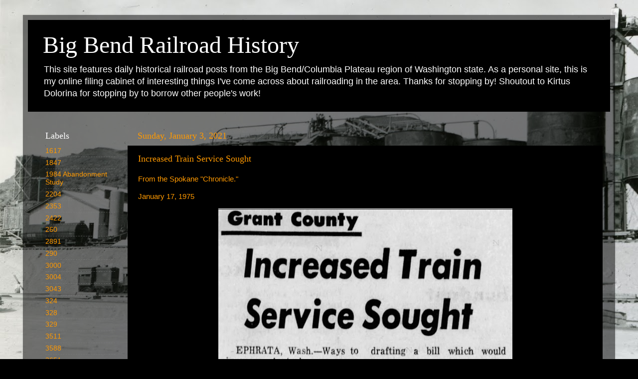

--- FILE ---
content_type: text/html; charset=UTF-8
request_url: http://www.bigbendrailroadhistory.com/2021/01/increased-train-service-sought.html
body_size: 15611
content:
<!DOCTYPE html>
<html class='v2' dir='ltr' lang='en'>
<head>
<link href='https://www.blogger.com/static/v1/widgets/335934321-css_bundle_v2.css' rel='stylesheet' type='text/css'/>
<meta content='width=1100' name='viewport'/>
<meta content='text/html; charset=UTF-8' http-equiv='Content-Type'/>
<meta content='blogger' name='generator'/>
<link href='http://www.bigbendrailroadhistory.com/favicon.ico' rel='icon' type='image/x-icon'/>
<link href='http://www.bigbendrailroadhistory.com/2021/01/increased-train-service-sought.html' rel='canonical'/>
<link rel="alternate" type="application/atom+xml" title="Big Bend Railroad History - Atom" href="http://www.bigbendrailroadhistory.com/feeds/posts/default" />
<link rel="alternate" type="application/rss+xml" title="Big Bend Railroad History - RSS" href="http://www.bigbendrailroadhistory.com/feeds/posts/default?alt=rss" />
<link rel="service.post" type="application/atom+xml" title="Big Bend Railroad History - Atom" href="https://www.blogger.com/feeds/5675727147549840003/posts/default" />

<link rel="alternate" type="application/atom+xml" title="Big Bend Railroad History - Atom" href="http://www.bigbendrailroadhistory.com/feeds/2552772074695604435/comments/default" />
<!--Can't find substitution for tag [blog.ieCssRetrofitLinks]-->
<link href='https://blogger.googleusercontent.com/img/b/R29vZ2xl/AVvXsEgKpQbQK5wVaf9JFDkkwL8AHOjYLK_RfOReb1-CulWjubWCaJhwsXoGDkBGYtz36pvG2PK69FufJX5j2dwFw3uzFE3dQZ7Mt-W4o5CghxVoHq0bsEz4DiL58cpEfe5GPQOxdTvq3sjFdpI/s16000/Clipboard109.jpg' rel='image_src'/>
<meta content='http://www.bigbendrailroadhistory.com/2021/01/increased-train-service-sought.html' property='og:url'/>
<meta content='Increased Train Service Sought' property='og:title'/>
<meta content='From the Spokane &quot;Chronicle.&quot; January 17, 1975' property='og:description'/>
<meta content='https://blogger.googleusercontent.com/img/b/R29vZ2xl/AVvXsEgKpQbQK5wVaf9JFDkkwL8AHOjYLK_RfOReb1-CulWjubWCaJhwsXoGDkBGYtz36pvG2PK69FufJX5j2dwFw3uzFE3dQZ7Mt-W4o5CghxVoHq0bsEz4DiL58cpEfe5GPQOxdTvq3sjFdpI/w1200-h630-p-k-no-nu/Clipboard109.jpg' property='og:image'/>
<title>Big Bend Railroad History: Increased Train Service Sought</title>
<style id='page-skin-1' type='text/css'><!--
/*-----------------------------------------------
Blogger Template Style
Name:     Picture Window
Designer: Blogger
URL:      www.blogger.com
----------------------------------------------- */
/* Content
----------------------------------------------- */
body {
font: normal normal 15px Arial, Tahoma, Helvetica, FreeSans, sans-serif;
color: #ff9900;
background: #000000 url(//2.bp.blogspot.com/-ZWqeG331XUw/YKyFyYvyJRI/AAAAAAAAYu4/BPBvgAAdlhcrlLY4OnJiJuSZ0gxF47EzwCK4BGAYYCw/s100/027.jpg) repeat fixed top left;
}
html body .region-inner {
min-width: 0;
max-width: 100%;
width: auto;
}
.content-outer {
font-size: 90%;
}
a:link {
text-decoration:none;
color: #ff9900;
}
a:visited {
text-decoration:none;
color: #dd7700;
}
a:hover {
text-decoration:underline;
color: #ffaa00;
}
.content-outer {
background: transparent url(https://resources.blogblog.com/blogblog/data/1kt/transparent/black50.png) repeat scroll top left;
-moz-border-radius: 0;
-webkit-border-radius: 0;
-goog-ms-border-radius: 0;
border-radius: 0;
-moz-box-shadow: 0 0 3px rgba(0, 0, 0, .15);
-webkit-box-shadow: 0 0 3px rgba(0, 0, 0, .15);
-goog-ms-box-shadow: 0 0 3px rgba(0, 0, 0, .15);
box-shadow: 0 0 3px rgba(0, 0, 0, .15);
margin: 0 auto;
}
.content-inner {
padding: 10px;
}
/* Header
----------------------------------------------- */
.header-outer {
background: #000000 none repeat-x scroll top left;
_background-image: none;
color: #ffffff;
-moz-border-radius: 0;
-webkit-border-radius: 0;
-goog-ms-border-radius: 0;
border-radius: 0;
}
.Header img, .Header #header-inner {
-moz-border-radius: 0;
-webkit-border-radius: 0;
-goog-ms-border-radius: 0;
border-radius: 0;
}
.header-inner .Header .titlewrapper,
.header-inner .Header .descriptionwrapper {
padding-left: 30px;
padding-right: 30px;
}
.Header h1 {
font: normal normal 48px Georgia, Utopia, 'Palatino Linotype', Palatino, serif;
text-shadow: 1px 1px 3px rgba(0, 0, 0, 0.3);
}
.Header h1 a {
color: #ffffff;
}
.Header .description {
font-size: 130%;
}
/* Tabs
----------------------------------------------- */
.tabs-inner {
margin: .5em 15px 1em;
padding: 0;
}
.tabs-inner .section {
margin: 0;
}
.tabs-inner .widget ul {
padding: 0;
background: #1c1c1c none repeat scroll bottom;
-moz-border-radius: 0;
-webkit-border-radius: 0;
-goog-ms-border-radius: 0;
border-radius: 0;
}
.tabs-inner .widget li {
border: none;
}
.tabs-inner .widget li a {
display: inline-block;
padding: .5em 1em;
margin-right: 0;
color: #ff9900;
font: normal normal 15px Georgia, Utopia, 'Palatino Linotype', Palatino, serif;
-moz-border-radius: 0 0 0 0;
-webkit-border-top-left-radius: 0;
-webkit-border-top-right-radius: 0;
-goog-ms-border-radius: 0 0 0 0;
border-radius: 0 0 0 0;
background: transparent none no-repeat scroll top left;
border-right: 1px solid #000000;
}
.tabs-inner .widget li:first-child a {
padding-left: 1.25em;
-moz-border-radius-topleft: 0;
-moz-border-radius-bottomleft: 0;
-webkit-border-top-left-radius: 0;
-webkit-border-bottom-left-radius: 0;
-goog-ms-border-top-left-radius: 0;
-goog-ms-border-bottom-left-radius: 0;
border-top-left-radius: 0;
border-bottom-left-radius: 0;
}
.tabs-inner .widget li.selected a,
.tabs-inner .widget li a:hover {
position: relative;
z-index: 1;
background: #dd7700 none repeat scroll bottom;
color: #ffffff;
-moz-box-shadow: 0 0 0 rgba(0, 0, 0, .15);
-webkit-box-shadow: 0 0 0 rgba(0, 0, 0, .15);
-goog-ms-box-shadow: 0 0 0 rgba(0, 0, 0, .15);
box-shadow: 0 0 0 rgba(0, 0, 0, .15);
}
/* Headings
----------------------------------------------- */
h2 {
font: normal normal 18px Georgia, Utopia, 'Palatino Linotype', Palatino, serif;
text-transform: none;
color: #ffffff;
margin: .5em 0;
}
/* Main
----------------------------------------------- */
.main-outer {
background: transparent none repeat scroll top center;
-moz-border-radius: 0 0 0 0;
-webkit-border-top-left-radius: 0;
-webkit-border-top-right-radius: 0;
-webkit-border-bottom-left-radius: 0;
-webkit-border-bottom-right-radius: 0;
-goog-ms-border-radius: 0 0 0 0;
border-radius: 0 0 0 0;
-moz-box-shadow: 0 0 0 rgba(0, 0, 0, .15);
-webkit-box-shadow: 0 0 0 rgba(0, 0, 0, .15);
-goog-ms-box-shadow: 0 0 0 rgba(0, 0, 0, .15);
box-shadow: 0 0 0 rgba(0, 0, 0, .15);
}
.main-inner {
padding: 15px 20px 20px;
}
.main-inner .column-center-inner {
padding: 0 0;
}
.main-inner .column-left-inner {
padding-left: 0;
}
.main-inner .column-right-inner {
padding-right: 0;
}
/* Posts
----------------------------------------------- */
h3.post-title {
margin: 0;
font: normal normal 18px Georgia, Utopia, 'Palatino Linotype', Palatino, serif;
}
.comments h4 {
margin: 1em 0 0;
font: normal normal 18px Georgia, Utopia, 'Palatino Linotype', Palatino, serif;
}
.date-header span {
color: #ff9900;
}
.post-outer {
background-color: #000000;
border: solid 1px #000000;
-moz-border-radius: 0;
-webkit-border-radius: 0;
border-radius: 0;
-goog-ms-border-radius: 0;
padding: 15px 20px;
margin: 0 -20px 20px;
}
.post-body {
line-height: 1.4;
font-size: 110%;
position: relative;
}
.post-header {
margin: 0 0 1.5em;
color: #999999;
line-height: 1.6;
}
.post-footer {
margin: .5em 0 0;
color: #999999;
line-height: 1.6;
}
#blog-pager {
font-size: 140%
}
#comments .comment-author {
padding-top: 1.5em;
border-top: dashed 1px #ccc;
border-top: dashed 1px rgba(128, 128, 128, .5);
background-position: 0 1.5em;
}
#comments .comment-author:first-child {
padding-top: 0;
border-top: none;
}
.avatar-image-container {
margin: .2em 0 0;
}
/* Comments
----------------------------------------------- */
.comments .comments-content .icon.blog-author {
background-repeat: no-repeat;
background-image: url([data-uri]);
}
.comments .comments-content .loadmore a {
border-top: 1px solid #ffaa00;
border-bottom: 1px solid #ffaa00;
}
.comments .continue {
border-top: 2px solid #ffaa00;
}
/* Widgets
----------------------------------------------- */
.widget ul, .widget #ArchiveList ul.flat {
padding: 0;
list-style: none;
}
.widget ul li, .widget #ArchiveList ul.flat li {
border-top: dashed 1px #ccc;
border-top: dashed 1px rgba(128, 128, 128, .5);
}
.widget ul li:first-child, .widget #ArchiveList ul.flat li:first-child {
border-top: none;
}
.widget .post-body ul {
list-style: disc;
}
.widget .post-body ul li {
border: none;
}
/* Footer
----------------------------------------------- */
.footer-outer {
color:#cccccc;
background: transparent none repeat scroll top center;
-moz-border-radius: 0 0 0 0;
-webkit-border-top-left-radius: 0;
-webkit-border-top-right-radius: 0;
-webkit-border-bottom-left-radius: 0;
-webkit-border-bottom-right-radius: 0;
-goog-ms-border-radius: 0 0 0 0;
border-radius: 0 0 0 0;
-moz-box-shadow: 0 0 0 rgba(0, 0, 0, .15);
-webkit-box-shadow: 0 0 0 rgba(0, 0, 0, .15);
-goog-ms-box-shadow: 0 0 0 rgba(0, 0, 0, .15);
box-shadow: 0 0 0 rgba(0, 0, 0, .15);
}
.footer-inner {
padding: 10px 20px 20px;
}
.footer-outer a {
color: #ff9900;
}
.footer-outer a:visited {
color: #dd7700;
}
.footer-outer a:hover {
color: #ffaa00;
}
.footer-outer .widget h2 {
color: #ffffff;
}
/* Mobile
----------------------------------------------- */
html body.mobile {
height: auto;
}
html body.mobile {
min-height: 480px;
background-size: 100% auto;
}
.mobile .body-fauxcolumn-outer {
background: transparent none repeat scroll top left;
}
html .mobile .mobile-date-outer, html .mobile .blog-pager {
border-bottom: none;
background: transparent none repeat scroll top center;
margin-bottom: 10px;
}
.mobile .date-outer {
background: transparent none repeat scroll top center;
}
.mobile .header-outer, .mobile .main-outer,
.mobile .post-outer, .mobile .footer-outer {
-moz-border-radius: 0;
-webkit-border-radius: 0;
-goog-ms-border-radius: 0;
border-radius: 0;
}
.mobile .content-outer,
.mobile .main-outer,
.mobile .post-outer {
background: inherit;
border: none;
}
.mobile .content-outer {
font-size: 100%;
}
.mobile-link-button {
background-color: #ff9900;
}
.mobile-link-button a:link, .mobile-link-button a:visited {
color: #000000;
}
.mobile-index-contents {
color: #ff9900;
}
.mobile .tabs-inner .PageList .widget-content {
background: #dd7700 none repeat scroll bottom;
color: #ffffff;
}
.mobile .tabs-inner .PageList .widget-content .pagelist-arrow {
border-left: 1px solid #000000;
}

--></style>
<style id='template-skin-1' type='text/css'><!--
body {
min-width: 1188px;
}
.content-outer, .content-fauxcolumn-outer, .region-inner {
min-width: 1188px;
max-width: 1188px;
_width: 1188px;
}
.main-inner .columns {
padding-left: 185px;
padding-right: 0px;
}
.main-inner .fauxcolumn-center-outer {
left: 185px;
right: 0px;
/* IE6 does not respect left and right together */
_width: expression(this.parentNode.offsetWidth -
parseInt("185px") -
parseInt("0px") + 'px');
}
.main-inner .fauxcolumn-left-outer {
width: 185px;
}
.main-inner .fauxcolumn-right-outer {
width: 0px;
}
.main-inner .column-left-outer {
width: 185px;
right: 100%;
margin-left: -185px;
}
.main-inner .column-right-outer {
width: 0px;
margin-right: -0px;
}
#layout {
min-width: 0;
}
#layout .content-outer {
min-width: 0;
width: 800px;
}
#layout .region-inner {
min-width: 0;
width: auto;
}
body#layout div.add_widget {
padding: 8px;
}
body#layout div.add_widget a {
margin-left: 32px;
}
--></style>
<style>
    body {background-image:url(\/\/2.bp.blogspot.com\/-ZWqeG331XUw\/YKyFyYvyJRI\/AAAAAAAAYu4\/BPBvgAAdlhcrlLY4OnJiJuSZ0gxF47EzwCK4BGAYYCw\/s100\/027.jpg);}
    
@media (max-width: 200px) { body {background-image:url(\/\/2.bp.blogspot.com\/-ZWqeG331XUw\/YKyFyYvyJRI\/AAAAAAAAYu4\/BPBvgAAdlhcrlLY4OnJiJuSZ0gxF47EzwCK4BGAYYCw\/w200\/027.jpg);}}
@media (max-width: 400px) and (min-width: 201px) { body {background-image:url(\/\/2.bp.blogspot.com\/-ZWqeG331XUw\/YKyFyYvyJRI\/AAAAAAAAYu4\/BPBvgAAdlhcrlLY4OnJiJuSZ0gxF47EzwCK4BGAYYCw\/w400\/027.jpg);}}
@media (max-width: 800px) and (min-width: 401px) { body {background-image:url(\/\/2.bp.blogspot.com\/-ZWqeG331XUw\/YKyFyYvyJRI\/AAAAAAAAYu4\/BPBvgAAdlhcrlLY4OnJiJuSZ0gxF47EzwCK4BGAYYCw\/w800\/027.jpg);}}
@media (max-width: 1200px) and (min-width: 801px) { body {background-image:url(\/\/2.bp.blogspot.com\/-ZWqeG331XUw\/YKyFyYvyJRI\/AAAAAAAAYu4\/BPBvgAAdlhcrlLY4OnJiJuSZ0gxF47EzwCK4BGAYYCw\/w1200\/027.jpg);}}
/* Last tag covers anything over one higher than the previous max-size cap. */
@media (min-width: 1201px) { body {background-image:url(\/\/2.bp.blogspot.com\/-ZWqeG331XUw\/YKyFyYvyJRI\/AAAAAAAAYu4\/BPBvgAAdlhcrlLY4OnJiJuSZ0gxF47EzwCK4BGAYYCw\/w1600\/027.jpg);}}
  </style>
<link href='https://www.blogger.com/dyn-css/authorization.css?targetBlogID=5675727147549840003&amp;zx=0d744ea1-4a6e-471a-b97b-083c643279da' media='none' onload='if(media!=&#39;all&#39;)media=&#39;all&#39;' rel='stylesheet'/><noscript><link href='https://www.blogger.com/dyn-css/authorization.css?targetBlogID=5675727147549840003&amp;zx=0d744ea1-4a6e-471a-b97b-083c643279da' rel='stylesheet'/></noscript>
<meta name='google-adsense-platform-account' content='ca-host-pub-1556223355139109'/>
<meta name='google-adsense-platform-domain' content='blogspot.com'/>

</head>
<body class='loading variant-screen'>
<div class='navbar no-items section' id='navbar' name='Navbar'>
</div>
<div class='body-fauxcolumns'>
<div class='fauxcolumn-outer body-fauxcolumn-outer'>
<div class='cap-top'>
<div class='cap-left'></div>
<div class='cap-right'></div>
</div>
<div class='fauxborder-left'>
<div class='fauxborder-right'></div>
<div class='fauxcolumn-inner'>
</div>
</div>
<div class='cap-bottom'>
<div class='cap-left'></div>
<div class='cap-right'></div>
</div>
</div>
</div>
<div class='content'>
<div class='content-fauxcolumns'>
<div class='fauxcolumn-outer content-fauxcolumn-outer'>
<div class='cap-top'>
<div class='cap-left'></div>
<div class='cap-right'></div>
</div>
<div class='fauxborder-left'>
<div class='fauxborder-right'></div>
<div class='fauxcolumn-inner'>
</div>
</div>
<div class='cap-bottom'>
<div class='cap-left'></div>
<div class='cap-right'></div>
</div>
</div>
</div>
<div class='content-outer'>
<div class='content-cap-top cap-top'>
<div class='cap-left'></div>
<div class='cap-right'></div>
</div>
<div class='fauxborder-left content-fauxborder-left'>
<div class='fauxborder-right content-fauxborder-right'></div>
<div class='content-inner'>
<header>
<div class='header-outer'>
<div class='header-cap-top cap-top'>
<div class='cap-left'></div>
<div class='cap-right'></div>
</div>
<div class='fauxborder-left header-fauxborder-left'>
<div class='fauxborder-right header-fauxborder-right'></div>
<div class='region-inner header-inner'>
<div class='header section' id='header' name='Header'><div class='widget Header' data-version='1' id='Header1'>
<div id='header-inner'>
<div class='titlewrapper'>
<h1 class='title'>
<a href='http://www.bigbendrailroadhistory.com/'>
Big Bend Railroad History
</a>
</h1>
</div>
<div class='descriptionwrapper'>
<p class='description'><span>This site features daily historical railroad posts from the Big Bend/Columbia Plateau region of Washington state. As a personal site, this is my online filing cabinet of interesting things I've come across about railroading in the area. Thanks for stopping by!

Shoutout to Kirtus Dolorina for stopping by to borrow other people's work! 

</span></p>
</div>
</div>
</div></div>
</div>
</div>
<div class='header-cap-bottom cap-bottom'>
<div class='cap-left'></div>
<div class='cap-right'></div>
</div>
</div>
</header>
<div class='tabs-outer'>
<div class='tabs-cap-top cap-top'>
<div class='cap-left'></div>
<div class='cap-right'></div>
</div>
<div class='fauxborder-left tabs-fauxborder-left'>
<div class='fauxborder-right tabs-fauxborder-right'></div>
<div class='region-inner tabs-inner'>
<div class='tabs no-items section' id='crosscol' name='Cross-Column'></div>
<div class='tabs no-items section' id='crosscol-overflow' name='Cross-Column 2'></div>
</div>
</div>
<div class='tabs-cap-bottom cap-bottom'>
<div class='cap-left'></div>
<div class='cap-right'></div>
</div>
</div>
<div class='main-outer'>
<div class='main-cap-top cap-top'>
<div class='cap-left'></div>
<div class='cap-right'></div>
</div>
<div class='fauxborder-left main-fauxborder-left'>
<div class='fauxborder-right main-fauxborder-right'></div>
<div class='region-inner main-inner'>
<div class='columns fauxcolumns'>
<div class='fauxcolumn-outer fauxcolumn-center-outer'>
<div class='cap-top'>
<div class='cap-left'></div>
<div class='cap-right'></div>
</div>
<div class='fauxborder-left'>
<div class='fauxborder-right'></div>
<div class='fauxcolumn-inner'>
</div>
</div>
<div class='cap-bottom'>
<div class='cap-left'></div>
<div class='cap-right'></div>
</div>
</div>
<div class='fauxcolumn-outer fauxcolumn-left-outer'>
<div class='cap-top'>
<div class='cap-left'></div>
<div class='cap-right'></div>
</div>
<div class='fauxborder-left'>
<div class='fauxborder-right'></div>
<div class='fauxcolumn-inner'>
</div>
</div>
<div class='cap-bottom'>
<div class='cap-left'></div>
<div class='cap-right'></div>
</div>
</div>
<div class='fauxcolumn-outer fauxcolumn-right-outer'>
<div class='cap-top'>
<div class='cap-left'></div>
<div class='cap-right'></div>
</div>
<div class='fauxborder-left'>
<div class='fauxborder-right'></div>
<div class='fauxcolumn-inner'>
</div>
</div>
<div class='cap-bottom'>
<div class='cap-left'></div>
<div class='cap-right'></div>
</div>
</div>
<!-- corrects IE6 width calculation -->
<div class='columns-inner'>
<div class='column-center-outer'>
<div class='column-center-inner'>
<div class='main section' id='main' name='Main'><div class='widget Blog' data-version='1' id='Blog1'>
<div class='blog-posts hfeed'>

          <div class="date-outer">
        
<h2 class='date-header'><span>Sunday, January 3, 2021</span></h2>

          <div class="date-posts">
        
<div class='post-outer'>
<div class='post hentry uncustomized-post-template' itemprop='blogPost' itemscope='itemscope' itemtype='http://schema.org/BlogPosting'>
<meta content='https://blogger.googleusercontent.com/img/b/R29vZ2xl/AVvXsEgKpQbQK5wVaf9JFDkkwL8AHOjYLK_RfOReb1-CulWjubWCaJhwsXoGDkBGYtz36pvG2PK69FufJX5j2dwFw3uzFE3dQZ7Mt-W4o5CghxVoHq0bsEz4DiL58cpEfe5GPQOxdTvq3sjFdpI/s16000/Clipboard109.jpg' itemprop='image_url'/>
<meta content='5675727147549840003' itemprop='blogId'/>
<meta content='2552772074695604435' itemprop='postId'/>
<a name='2552772074695604435'></a>
<h3 class='post-title entry-title' itemprop='name'>
Increased Train Service Sought
</h3>
<div class='post-header'>
<div class='post-header-line-1'></div>
</div>
<div class='post-body entry-content' id='post-body-2552772074695604435' itemprop='description articleBody'>
<p>From the Spokane "Chronicle."</p><p>January 17, 1975</p><div class="separator" style="clear: both; text-align: center;"><a href="https://blogger.googleusercontent.com/img/b/R29vZ2xl/AVvXsEgKpQbQK5wVaf9JFDkkwL8AHOjYLK_RfOReb1-CulWjubWCaJhwsXoGDkBGYtz36pvG2PK69FufJX5j2dwFw3uzFE3dQZ7Mt-W4o5CghxVoHq0bsEz4DiL58cpEfe5GPQOxdTvq3sjFdpI/s848/Clipboard109.jpg" imageanchor="1" style="margin-left: 1em; margin-right: 1em;"><img border="0" data-original-height="848" data-original-width="590" src="https://blogger.googleusercontent.com/img/b/R29vZ2xl/AVvXsEgKpQbQK5wVaf9JFDkkwL8AHOjYLK_RfOReb1-CulWjubWCaJhwsXoGDkBGYtz36pvG2PK69FufJX5j2dwFw3uzFE3dQZ7Mt-W4o5CghxVoHq0bsEz4DiL58cpEfe5GPQOxdTvq3sjFdpI/s16000/Clipboard109.jpg" /></a></div><br /><p><br /></p>
<div style='clear: both;'></div>
</div>
<div class='post-footer'>
<div class='post-footer-line post-footer-line-1'>
<span class='post-author vcard'>
Posted by
<span class='fn' itemprop='author' itemscope='itemscope' itemtype='http://schema.org/Person'>
<meta content='https://www.blogger.com/profile/15389732733136796189' itemprop='url'/>
<a class='g-profile' href='https://www.blogger.com/profile/15389732733136796189' rel='author' title='author profile'>
<span itemprop='name'>SDP45</span>
</a>
</span>
</span>
<span class='post-timestamp'>
at
<meta content='http://www.bigbendrailroadhistory.com/2021/01/increased-train-service-sought.html' itemprop='url'/>
<a class='timestamp-link' href='http://www.bigbendrailroadhistory.com/2021/01/increased-train-service-sought.html' rel='bookmark' title='permanent link'><abbr class='published' itemprop='datePublished' title='2021-01-03T13:28:00-08:00'>1:28 PM</abbr></a>
</span>
<span class='post-comment-link'>
</span>
<span class='post-icons'>
<span class='item-action'>
<a href='https://www.blogger.com/email-post/5675727147549840003/2552772074695604435' title='Email Post'>
<img alt='' class='icon-action' height='13' src='https://resources.blogblog.com/img/icon18_email.gif' width='18'/>
</a>
</span>
<span class='item-control blog-admin pid-621612544'>
<a href='https://www.blogger.com/post-edit.g?blogID=5675727147549840003&postID=2552772074695604435&from=pencil' title='Edit Post'>
<img alt='' class='icon-action' height='18' src='https://resources.blogblog.com/img/icon18_edit_allbkg.gif' width='18'/>
</a>
</span>
</span>
<div class='post-share-buttons goog-inline-block'>
<a class='goog-inline-block share-button sb-email' href='https://www.blogger.com/share-post.g?blogID=5675727147549840003&postID=2552772074695604435&target=email' target='_blank' title='Email This'><span class='share-button-link-text'>Email This</span></a><a class='goog-inline-block share-button sb-blog' href='https://www.blogger.com/share-post.g?blogID=5675727147549840003&postID=2552772074695604435&target=blog' onclick='window.open(this.href, "_blank", "height=270,width=475"); return false;' target='_blank' title='BlogThis!'><span class='share-button-link-text'>BlogThis!</span></a><a class='goog-inline-block share-button sb-twitter' href='https://www.blogger.com/share-post.g?blogID=5675727147549840003&postID=2552772074695604435&target=twitter' target='_blank' title='Share to X'><span class='share-button-link-text'>Share to X</span></a><a class='goog-inline-block share-button sb-facebook' href='https://www.blogger.com/share-post.g?blogID=5675727147549840003&postID=2552772074695604435&target=facebook' onclick='window.open(this.href, "_blank", "height=430,width=640"); return false;' target='_blank' title='Share to Facebook'><span class='share-button-link-text'>Share to Facebook</span></a><a class='goog-inline-block share-button sb-pinterest' href='https://www.blogger.com/share-post.g?blogID=5675727147549840003&postID=2552772074695604435&target=pinterest' target='_blank' title='Share to Pinterest'><span class='share-button-link-text'>Share to Pinterest</span></a>
</div>
</div>
<div class='post-footer-line post-footer-line-2'>
<span class='post-labels'>
Labels:
<a href='http://www.bigbendrailroadhistory.com/search/label/Amtrak' rel='tag'>Amtrak</a>,
<a href='http://www.bigbendrailroadhistory.com/search/label/Burlington%20Northern' rel='tag'>Burlington Northern</a>,
<a href='http://www.bigbendrailroadhistory.com/search/label/Ephrata' rel='tag'>Ephrata</a>
</span>
</div>
<div class='post-footer-line post-footer-line-3'>
<span class='post-location'>
</span>
</div>
</div>
</div>
<div class='comments' id='comments'>
<a name='comments'></a>
</div>
</div>

        </div></div>
      
</div>
<div class='blog-pager' id='blog-pager'>
<span id='blog-pager-newer-link'>
<a class='blog-pager-newer-link' href='http://www.bigbendrailroadhistory.com/2021/01/ewg-at-odair-and-coulde-city.html' id='Blog1_blog-pager-newer-link' title='Newer Post'>Newer Post</a>
</span>
<span id='blog-pager-older-link'>
<a class='blog-pager-older-link' href='http://www.bigbendrailroadhistory.com/2021/01/cbrw-wheeler-turn-at-wheeler.html' id='Blog1_blog-pager-older-link' title='Older Post'>Older Post</a>
</span>
<a class='home-link' href='http://www.bigbendrailroadhistory.com/'>Home</a>
</div>
<div class='clear'></div>
<div class='post-feeds'>
</div>
</div></div>
</div>
</div>
<div class='column-left-outer'>
<div class='column-left-inner'>
<aside>
<div class='sidebar section' id='sidebar-left-1'><div class='widget Label' data-version='1' id='Label1'>
<h2>Labels</h2>
<div class='widget-content list-label-widget-content'>
<ul>
<li>
<a dir='ltr' href='http://www.bigbendrailroadhistory.com/search/label/1617'>1617</a>
</li>
<li>
<a dir='ltr' href='http://www.bigbendrailroadhistory.com/search/label/1847'>1847</a>
</li>
<li>
<a dir='ltr' href='http://www.bigbendrailroadhistory.com/search/label/1984%20Abandonment%20Study'>1984 Abandonment Study</a>
</li>
<li>
<a dir='ltr' href='http://www.bigbendrailroadhistory.com/search/label/2204'>2204</a>
</li>
<li>
<a dir='ltr' href='http://www.bigbendrailroadhistory.com/search/label/2353'>2353</a>
</li>
<li>
<a dir='ltr' href='http://www.bigbendrailroadhistory.com/search/label/2422'>2422</a>
</li>
<li>
<a dir='ltr' href='http://www.bigbendrailroadhistory.com/search/label/260'>260</a>
</li>
<li>
<a dir='ltr' href='http://www.bigbendrailroadhistory.com/search/label/2891'>2891</a>
</li>
<li>
<a dir='ltr' href='http://www.bigbendrailroadhistory.com/search/label/290'>290</a>
</li>
<li>
<a dir='ltr' href='http://www.bigbendrailroadhistory.com/search/label/3000'>3000</a>
</li>
<li>
<a dir='ltr' href='http://www.bigbendrailroadhistory.com/search/label/3004'>3004</a>
</li>
<li>
<a dir='ltr' href='http://www.bigbendrailroadhistory.com/search/label/3043'>3043</a>
</li>
<li>
<a dir='ltr' href='http://www.bigbendrailroadhistory.com/search/label/324'>324</a>
</li>
<li>
<a dir='ltr' href='http://www.bigbendrailroadhistory.com/search/label/328'>328</a>
</li>
<li>
<a dir='ltr' href='http://www.bigbendrailroadhistory.com/search/label/329'>329</a>
</li>
<li>
<a dir='ltr' href='http://www.bigbendrailroadhistory.com/search/label/3511'>3511</a>
</li>
<li>
<a dir='ltr' href='http://www.bigbendrailroadhistory.com/search/label/3588'>3588</a>
</li>
<li>
<a dir='ltr' href='http://www.bigbendrailroadhistory.com/search/label/3651'>3651</a>
</li>
<li>
<a dir='ltr' href='http://www.bigbendrailroadhistory.com/search/label/375'>375</a>
</li>
<li>
<a dir='ltr' href='http://www.bigbendrailroadhistory.com/search/label/3776'>3776</a>
</li>
<li>
<a dir='ltr' href='http://www.bigbendrailroadhistory.com/search/label/3910'>3910</a>
</li>
<li>
<a dir='ltr' href='http://www.bigbendrailroadhistory.com/search/label/4018'>4018</a>
</li>
<li>
<a dir='ltr' href='http://www.bigbendrailroadhistory.com/search/label/4109'>4109</a>
</li>
<li>
<a dir='ltr' href='http://www.bigbendrailroadhistory.com/search/label/4204'>4204</a>
</li>
<li>
<a dir='ltr' href='http://www.bigbendrailroadhistory.com/search/label/4212'>4212</a>
</li>
<li>
<a dir='ltr' href='http://www.bigbendrailroadhistory.com/search/label/4227'>4227</a>
</li>
<li>
<a dir='ltr' href='http://www.bigbendrailroadhistory.com/search/label/4229'>4229</a>
</li>
<li>
<a dir='ltr' href='http://www.bigbendrailroadhistory.com/search/label/557'>557</a>
</li>
<li>
<a dir='ltr' href='http://www.bigbendrailroadhistory.com/search/label/7348'>7348</a>
</li>
<li>
<a dir='ltr' href='http://www.bigbendrailroadhistory.com/search/label/799'>799</a>
</li>
<li>
<a dir='ltr' href='http://www.bigbendrailroadhistory.com/search/label/8072'>8072</a>
</li>
<li>
<a dir='ltr' href='http://www.bigbendrailroadhistory.com/search/label/8319'>8319</a>
</li>
<li>
<a dir='ltr' href='http://www.bigbendrailroadhistory.com/search/label/8702'>8702</a>
</li>
<li>
<a dir='ltr' href='http://www.bigbendrailroadhistory.com/search/label/8924'>8924</a>
</li>
<li>
<a dir='ltr' href='http://www.bigbendrailroadhistory.com/search/label/8925'>8925</a>
</li>
<li>
<a dir='ltr' href='http://www.bigbendrailroadhistory.com/search/label/9129'>9129</a>
</li>
<li>
<a dir='ltr' href='http://www.bigbendrailroadhistory.com/search/label/9564'>9564</a>
</li>
<li>
<a dir='ltr' href='http://www.bigbendrailroadhistory.com/search/label/Adams%20County%20Electric%20Traction'>Adams County Electric Traction</a>
</li>
<li>
<a dir='ltr' href='http://www.bigbendrailroadhistory.com/search/label/Adco'>Adco</a>
</li>
<li>
<a dir='ltr' href='http://www.bigbendrailroadhistory.com/search/label/Adrian'>Adrian</a>
</li>
<li>
<a dir='ltr' href='http://www.bigbendrailroadhistory.com/search/label/Adrian%20Cutoff'>Adrian Cutoff</a>
</li>
<li>
<a dir='ltr' href='http://www.bigbendrailroadhistory.com/search/label/Adrian%20Irrigation'>Adrian Irrigation</a>
</li>
<li>
<a dir='ltr' href='http://www.bigbendrailroadhistory.com/search/label/Air%20Base'>Air Base</a>
</li>
<li>
<a dir='ltr' href='http://www.bigbendrailroadhistory.com/search/label/Airway%20Heights'>Airway Heights</a>
</li>
<li>
<a dir='ltr' href='http://www.bigbendrailroadhistory.com/search/label/Alcoa'>Alcoa</a>
</li>
<li>
<a dir='ltr' href='http://www.bigbendrailroadhistory.com/search/label/Almira'>Almira</a>
</li>
<li>
<a dir='ltr' href='http://www.bigbendrailroadhistory.com/search/label/Almira%20Grain%20Growers'>Almira Grain Growers</a>
</li>
<li>
<a dir='ltr' href='http://www.bigbendrailroadhistory.com/search/label/Alstown'>Alstown</a>
</li>
<li>
<a dir='ltr' href='http://www.bigbendrailroadhistory.com/search/label/Amtrak'>Amtrak</a>
</li>
<li>
<a dir='ltr' href='http://www.bigbendrailroadhistory.com/search/label/Anson'>Anson</a>
</li>
<li>
<a dir='ltr' href='http://www.bigbendrailroadhistory.com/search/label/Appledale'>Appledale</a>
</li>
<li>
<a dir='ltr' href='http://www.bigbendrailroadhistory.com/search/label/Appleyard'>Appleyard</a>
</li>
<li>
<a dir='ltr' href='http://www.bigbendrailroadhistory.com/search/label/Arcadia%20Publishing'>Arcadia Publishing</a>
</li>
<li>
<a dir='ltr' href='http://www.bigbendrailroadhistory.com/search/label/Arney'>Arney</a>
</li>
<li>
<a dir='ltr' href='http://www.bigbendrailroadhistory.com/search/label/Arup'>Arup</a>
</li>
<li>
<a dir='ltr' href='http://www.bigbendrailroadhistory.com/search/label/Atwood'>Atwood</a>
</li>
<li>
<a dir='ltr' href='http://www.bigbendrailroadhistory.com/search/label/Bacon'>Bacon</a>
</li>
<li>
<a dir='ltr' href='http://www.bigbendrailroadhistory.com/search/label/Badger'>Badger</a>
</li>
<li>
<a dir='ltr' href='http://www.bigbendrailroadhistory.com/search/label/Banks'>Banks</a>
</li>
<li>
<a dir='ltr' href='http://www.bigbendrailroadhistory.com/search/label/Barham'>Barham</a>
</li>
<li>
<a dir='ltr' href='http://www.bigbendrailroadhistory.com/search/label/Basin%20City'>Basin City</a>
</li>
<li>
<a dir='ltr' href='http://www.bigbendrailroadhistory.com/search/label/Bassett%20Jct'>Bassett Jct</a>
</li>
<li>
<a dir='ltr' href='http://www.bigbendrailroadhistory.com/search/label/Batum'>Batum</a>
</li>
<li>
<a dir='ltr' href='http://www.bigbendrailroadhistory.com/search/label/Beverly'>Beverly</a>
</li>
<li>
<a dir='ltr' href='http://www.bigbendrailroadhistory.com/search/label/Big%20Bend%20Electric%20Railroad'>Big Bend Electric Railroad</a>
</li>
<li>
<a dir='ltr' href='http://www.bigbendrailroadhistory.com/search/label/Big%20Bend%20Railroads'>Big Bend Railroads</a>
</li>
<li>
<a dir='ltr' href='http://www.bigbendrailroadhistory.com/search/label/Big%20Bend%20Transit'>Big Bend Transit</a>
</li>
<li>
<a dir='ltr' href='http://www.bigbendrailroadhistory.com/search/label/Bluestem'>Bluestem</a>
</li>
<li>
<a dir='ltr' href='http://www.bigbendrailroadhistory.com/search/label/BNSF'>BNSF</a>
</li>
<li>
<a dir='ltr' href='http://www.bigbendrailroadhistory.com/search/label/Bonspur'>Bonspur</a>
</li>
<li>
<a dir='ltr' href='http://www.bigbendrailroadhistory.com/search/label/Boylston'>Boylston</a>
</li>
<li>
<a dir='ltr' href='http://www.bigbendrailroadhistory.com/search/label/Brewer'>Brewer</a>
</li>
<li>
<a dir='ltr' href='http://www.bigbendrailroadhistory.com/search/label/Bridgeport'>Bridgeport</a>
</li>
<li>
<a dir='ltr' href='http://www.bigbendrailroadhistory.com/search/label/Bruce'>Bruce</a>
</li>
<li>
<a dir='ltr' href='http://www.bigbendrailroadhistory.com/search/label/Buckingham'>Buckingham</a>
</li>
<li>
<a dir='ltr' href='http://www.bigbendrailroadhistory.com/search/label/Burlington%20Northern'>Burlington Northern</a>
</li>
<li>
<a dir='ltr' href='http://www.bigbendrailroadhistory.com/search/label/Byron'>Byron</a>
</li>
<li>
<a dir='ltr' href='http://www.bigbendrailroadhistory.com/search/label/Calol'>Calol</a>
</li>
<li>
<a dir='ltr' href='http://www.bigbendrailroadhistory.com/search/label/Canby'>Canby</a>
</li>
<li>
<a dir='ltr' href='http://www.bigbendrailroadhistory.com/search/label/Carr'>Carr</a>
</li>
<li>
<a dir='ltr' href='http://www.bigbendrailroadhistory.com/search/label/CBRW'>CBRW</a>
</li>
<li>
<a dir='ltr' href='http://www.bigbendrailroadhistory.com/search/label/CCET'>CCET</a>
</li>
<li>
<a dir='ltr' href='http://www.bigbendrailroadhistory.com/search/label/Cement'>Cement</a>
</li>
<li>
<a dir='ltr' href='http://www.bigbendrailroadhistory.com/search/label/Central%20Washington%20Railroad'>Central Washington Railroad</a>
</li>
<li>
<a dir='ltr' href='http://www.bigbendrailroadhistory.com/search/label/Chelan'>Chelan</a>
</li>
<li>
<a dir='ltr' href='http://www.bigbendrailroadhistory.com/search/label/Chick'>Chick</a>
</li>
<li>
<a dir='ltr' href='http://www.bigbendrailroadhistory.com/search/label/Cold%20Train'>Cold Train</a>
</li>
<li>
<a dir='ltr' href='http://www.bigbendrailroadhistory.com/search/label/Coletta'>Coletta</a>
</li>
<li>
<a dir='ltr' href='http://www.bigbendrailroadhistory.com/search/label/Columbia%20Basin%20Orchard'>Columbia Basin Orchard</a>
</li>
<li>
<a dir='ltr' href='http://www.bigbendrailroadhistory.com/search/label/Columbia%20River'>Columbia River</a>
</li>
<li>
<a dir='ltr' href='http://www.bigbendrailroadhistory.com/search/label/Connell%20Northern'>Connell Northern</a>
</li>
<li>
<a dir='ltr' href='http://www.bigbendrailroadhistory.com/search/label/Connolly'>Connolly</a>
</li>
<li>
<a dir='ltr' href='http://www.bigbendrailroadhistory.com/search/label/Corfu'>Corfu</a>
</li>
<li>
<a dir='ltr' href='http://www.bigbendrailroadhistory.com/search/label/Coulee%20City'>Coulee City</a>
</li>
<li>
<a dir='ltr' href='http://www.bigbendrailroadhistory.com/search/label/Coulee%20Jct'>Coulee Jct</a>
</li>
<li>
<a dir='ltr' href='http://www.bigbendrailroadhistory.com/search/label/Crater'>Crater</a>
</li>
<li>
<a dir='ltr' href='http://www.bigbendrailroadhistory.com/search/label/Creston'>Creston</a>
</li>
<li>
<a dir='ltr' href='http://www.bigbendrailroadhistory.com/search/label/Crick%20%26%20Kuney'>Crick &amp; Kuney</a>
</li>
<li>
<a dir='ltr' href='http://www.bigbendrailroadhistory.com/search/label/Cusmir'>Cusmir</a>
</li>
<li>
<a dir='ltr' href='http://www.bigbendrailroadhistory.com/search/label/CW'>CW</a>
</li>
<li>
<a dir='ltr' href='http://www.bigbendrailroadhistory.com/search/label/CWGG'>CWGG</a>
</li>
<li>
<a dir='ltr' href='http://www.bigbendrailroadhistory.com/search/label/CWW'>CWW</a>
</li>
<li>
<a dir='ltr' href='http://www.bigbendrailroadhistory.com/search/label/Davenport'>Davenport</a>
</li>
<li>
<a dir='ltr' href='http://www.bigbendrailroadhistory.com/search/label/David%20H.%20Ryan'>David H. Ryan</a>
</li>
<li>
<a dir='ltr' href='http://www.bigbendrailroadhistory.com/search/label/Deep%20Creek'>Deep Creek</a>
</li>
<li>
<a dir='ltr' href='http://www.bigbendrailroadhistory.com/search/label/Delrio'>Delrio</a>
</li>
<li>
<a dir='ltr' href='http://www.bigbendrailroadhistory.com/search/label/Dennys'>Dennys</a>
</li>
<li>
<a dir='ltr' href='http://www.bigbendrailroadhistory.com/search/label/depot'>depot</a>
</li>
<li>
<a dir='ltr' href='http://www.bigbendrailroadhistory.com/search/label/derailment'>derailment</a>
</li>
<li>
<a dir='ltr' href='http://www.bigbendrailroadhistory.com/search/label/Ditmar'>Ditmar</a>
</li>
<li>
<a dir='ltr' href='http://www.bigbendrailroadhistory.com/search/label/Doles%20Spur'>Doles Spur</a>
</li>
<li>
<a dir='ltr' href='http://www.bigbendrailroadhistory.com/search/label/Donley'>Donley</a>
</li>
<li>
<a dir='ltr' href='http://www.bigbendrailroadhistory.com/search/label/Doris'>Doris</a>
</li>
<li>
<a dir='ltr' href='http://www.bigbendrailroadhistory.com/search/label/Dorothy%20Kimball'>Dorothy Kimball</a>
</li>
<li>
<a dir='ltr' href='http://www.bigbendrailroadhistory.com/search/label/Douglas'>Douglas</a>
</li>
<li>
<a dir='ltr' href='http://www.bigbendrailroadhistory.com/search/label/Downs'>Downs</a>
</li>
<li>
<a dir='ltr' href='http://www.bigbendrailroadhistory.com/search/label/Dyer'>Dyer</a>
</li>
<li>
<a dir='ltr' href='http://www.bigbendrailroadhistory.com/search/label/Edwall'>Edwall</a>
</li>
<li>
<a dir='ltr' href='http://www.bigbendrailroadhistory.com/search/label/Egypt'>Egypt</a>
</li>
<li>
<a dir='ltr' href='http://www.bigbendrailroadhistory.com/search/label/Eleanor'>Eleanor</a>
</li>
<li>
<a dir='ltr' href='http://www.bigbendrailroadhistory.com/search/label/Electric%20City'>Electric City</a>
</li>
<li>
<a dir='ltr' href='http://www.bigbendrailroadhistory.com/search/label/Ephrata'>Ephrata</a>
</li>
<li>
<a dir='ltr' href='http://www.bigbendrailroadhistory.com/search/label/Ephrata%20Images%20of%20America'>Ephrata Images of America</a>
</li>
<li>
<a dir='ltr' href='http://www.bigbendrailroadhistory.com/search/label/Espanola'>Espanola</a>
</li>
<li>
<a dir='ltr' href='http://www.bigbendrailroadhistory.com/search/label/EWG'>EWG</a>
</li>
<li>
<a dir='ltr' href='http://www.bigbendrailroadhistory.com/search/label/Fairchild'>Fairchild</a>
</li>
<li>
<a dir='ltr' href='http://www.bigbendrailroadhistory.com/search/label/Farmer'>Farmer</a>
</li>
<li>
<a dir='ltr' href='http://www.bigbendrailroadhistory.com/search/label/Farmers%20Cooperative%20Electric%20Railroad'>Farmers Cooperative Electric Railroad</a>
</li>
<li>
<a dir='ltr' href='http://www.bigbendrailroadhistory.com/search/label/Fellows'>Fellows</a>
</li>
<li>
<a dir='ltr' href='http://www.bigbendrailroadhistory.com/search/label/Forrey'>Forrey</a>
</li>
<li>
<a dir='ltr' href='http://www.bigbendrailroadhistory.com/search/label/Four%20Lakes'>Four Lakes</a>
</li>
<li>
<a dir='ltr' href='http://www.bigbendrailroadhistory.com/search/label/Frischknecht'>Frischknecht</a>
</li>
<li>
<a dir='ltr' href='http://www.bigbendrailroadhistory.com/search/label/Fry'>Fry</a>
</li>
<li>
<a dir='ltr' href='http://www.bigbendrailroadhistory.com/search/label/Galena'>Galena</a>
</li>
<li>
<a dir='ltr' href='http://www.bigbendrailroadhistory.com/search/label/Geiger'>Geiger</a>
</li>
<li>
<a dir='ltr' href='http://www.bigbendrailroadhistory.com/search/label/Gibson'>Gibson</a>
</li>
<li>
<a dir='ltr' href='http://www.bigbendrailroadhistory.com/search/label/Gloyd'>Gloyd</a>
</li>
<li>
<a dir='ltr' href='http://www.bigbendrailroadhistory.com/search/label/Goodrich'>Goodrich</a>
</li>
<li>
<a dir='ltr' href='http://www.bigbendrailroadhistory.com/search/label/Govan'>Govan</a>
</li>
<li>
<a dir='ltr' href='http://www.bigbendrailroadhistory.com/search/label/Grand%20Coulee'>Grand Coulee</a>
</li>
<li>
<a dir='ltr' href='http://www.bigbendrailroadhistory.com/search/label/Grant%20County%20centennial'>Grant County centennial</a>
</li>
<li>
<a dir='ltr' href='http://www.bigbendrailroadhistory.com/search/label/Grant%20Orchards'>Grant Orchards</a>
</li>
<li>
<a dir='ltr' href='http://www.bigbendrailroadhistory.com/search/label/Gravelles'>Gravelles</a>
</li>
<li>
<a dir='ltr' href='http://www.bigbendrailroadhistory.com/search/label/Great%20Northern'>Great Northern</a>
</li>
<li>
<a dir='ltr' href='http://www.bigbendrailroadhistory.com/search/label/Grow'>Grow</a>
</li>
<li>
<a dir='ltr' href='http://www.bigbendrailroadhistory.com/search/label/Gus%20Christ'>Gus Christ</a>
</li>
<li>
<a dir='ltr' href='http://www.bigbendrailroadhistory.com/search/label/Hammond'>Hammond</a>
</li>
<li>
<a dir='ltr' href='http://www.bigbendrailroadhistory.com/search/label/Hanford'>Hanford</a>
</li>
<li>
<a dir='ltr' href='http://www.bigbendrailroadhistory.com/search/label/Hanson'>Hanson</a>
</li>
<li>
<a dir='ltr' href='http://www.bigbendrailroadhistory.com/search/label/Harrington'>Harrington</a>
</li>
<li>
<a dir='ltr' href='http://www.bigbendrailroadhistory.com/search/label/Hartline'>Hartline</a>
</li>
<li>
<a dir='ltr' href='http://www.bigbendrailroadhistory.com/search/label/Hawk%20Creek'>Hawk Creek</a>
</li>
<li>
<a dir='ltr' href='http://www.bigbendrailroadhistory.com/search/label/Highland'>Highland</a>
</li>
<li>
<a dir='ltr' href='http://www.bigbendrailroadhistory.com/search/label/HighLine'>HighLine</a>
</li>
<li>
<a dir='ltr' href='http://www.bigbendrailroadhistory.com/search/label/Hillcrest'>Hillcrest</a>
</li>
<li>
<a dir='ltr' href='http://www.bigbendrailroadhistory.com/search/label/Hite'>Hite</a>
</li>
<li>
<a dir='ltr' href='http://www.bigbendrailroadhistory.com/search/label/ICC'>ICC</a>
</li>
<li>
<a dir='ltr' href='http://www.bigbendrailroadhistory.com/search/label/Irby'>Irby</a>
</li>
<li>
<a dir='ltr' href='http://www.bigbendrailroadhistory.com/search/label/Jamieson'>Jamieson</a>
</li>
<li>
<a dir='ltr' href='http://www.bigbendrailroadhistory.com/search/label/Jantz'>Jantz</a>
</li>
<li>
<a dir='ltr' href='http://www.bigbendrailroadhistory.com/search/label/Jardine'>Jardine</a>
</li>
<li>
<a dir='ltr' href='http://www.bigbendrailroadhistory.com/search/label/Jean'>Jean</a>
</li>
<li>
<a dir='ltr' href='http://www.bigbendrailroadhistory.com/search/label/Jericho'>Jericho</a>
</li>
<li>
<a dir='ltr' href='http://www.bigbendrailroadhistory.com/search/label/Jones%20Siding'>Jones Siding</a>
</li>
<li>
<a dir='ltr' href='http://www.bigbendrailroadhistory.com/search/label/Kennewick%20%26%20Northern'>Kennewick &amp; Northern</a>
</li>
<li>
<a dir='ltr' href='http://www.bigbendrailroadhistory.com/search/label/Klaxta'>Klaxta</a>
</li>
<li>
<a dir='ltr' href='http://www.bigbendrailroadhistory.com/search/label/Klemmer'>Klemmer</a>
</li>
<li>
<a dir='ltr' href='http://www.bigbendrailroadhistory.com/search/label/Koren'>Koren</a>
</li>
<li>
<a dir='ltr' href='http://www.bigbendrailroadhistory.com/search/label/Krupp'>Krupp</a>
</li>
<li>
<a dir='ltr' href='http://www.bigbendrailroadhistory.com/search/label/Laing'>Laing</a>
</li>
<li>
<a dir='ltr' href='http://www.bigbendrailroadhistory.com/search/label/Lamoine'>Lamoine</a>
</li>
<li>
<a dir='ltr' href='http://www.bigbendrailroadhistory.com/search/label/Lamona'>Lamona</a>
</li>
<li>
<a dir='ltr' href='http://www.bigbendrailroadhistory.com/search/label/Larson%20Air%20Force%20Base'>Larson Air Force Base</a>
</li>
<li>
<a dir='ltr' href='http://www.bigbendrailroadhistory.com/search/label/Lauer'>Lauer</a>
</li>
<li>
<a dir='ltr' href='http://www.bigbendrailroadhistory.com/search/label/Leahy'>Leahy</a>
</li>
<li>
<a dir='ltr' href='http://www.bigbendrailroadhistory.com/search/label/Levering'>Levering</a>
</li>
<li>
<a dir='ltr' href='http://www.bigbendrailroadhistory.com/search/label/Lincoln'>Lincoln</a>
</li>
<li>
<a dir='ltr' href='http://www.bigbendrailroadhistory.com/search/label/Lind'>Lind</a>
</li>
<li>
<a dir='ltr' href='http://www.bigbendrailroadhistory.com/search/label/Logan'>Logan</a>
</li>
<li>
<a dir='ltr' href='http://www.bigbendrailroadhistory.com/search/label/Long%20Lake'>Long Lake</a>
</li>
<li>
<a dir='ltr' href='http://www.bigbendrailroadhistory.com/search/label/Low%20Gap'>Low Gap</a>
</li>
<li>
<a dir='ltr' href='http://www.bigbendrailroadhistory.com/search/label/Lyons'>Lyons</a>
</li>
<li>
<a dir='ltr' href='http://www.bigbendrailroadhistory.com/search/label/Major'>Major</a>
</li>
<li>
<a dir='ltr' href='http://www.bigbendrailroadhistory.com/search/label/Malaga'>Malaga</a>
</li>
<li>
<a dir='ltr' href='http://www.bigbendrailroadhistory.com/search/label/Mansfield'>Mansfield</a>
</li>
<li>
<a dir='ltr' href='http://www.bigbendrailroadhistory.com/search/label/Marcellus%20branch'>Marcellus branch</a>
</li>
<li>
<a dir='ltr' href='http://www.bigbendrailroadhistory.com/search/label/Marengo'>Marengo</a>
</li>
<li>
<a dir='ltr' href='http://www.bigbendrailroadhistory.com/search/label/Mason%20City'>Mason City</a>
</li>
<li>
<a dir='ltr' href='http://www.bigbendrailroadhistory.com/search/label/Mattawa'>Mattawa</a>
</li>
<li>
<a dir='ltr' href='http://www.bigbendrailroadhistory.com/search/label/McCue'>McCue</a>
</li>
<li>
<a dir='ltr' href='http://www.bigbendrailroadhistory.com/search/label/McDonald'>McDonald</a>
</li>
<li>
<a dir='ltr' href='http://www.bigbendrailroadhistory.com/search/label/Meadow%20Lake'>Meadow Lake</a>
</li>
<li>
<a dir='ltr' href='http://www.bigbendrailroadhistory.com/search/label/Medical%20Lake'>Medical Lake</a>
</li>
<li>
<a dir='ltr' href='http://www.bigbendrailroadhistory.com/search/label/Mesa'>Mesa</a>
</li>
<li>
<a dir='ltr' href='http://www.bigbendrailroadhistory.com/search/label/Midway%20Substation'>Midway Substation</a>
</li>
<li>
<a dir='ltr' href='http://www.bigbendrailroadhistory.com/search/label/Milwaukee%20Road'>Milwaukee Road</a>
</li>
<li>
<a dir='ltr' href='http://www.bigbendrailroadhistory.com/search/label/Mitchell'>Mitchell</a>
</li>
<li>
<a dir='ltr' href='http://www.bigbendrailroadhistory.com/search/label/Mohler'>Mohler</a>
</li>
<li>
<a dir='ltr' href='http://www.bigbendrailroadhistory.com/search/label/Mold'>Mold</a>
</li>
<li>
<a dir='ltr' href='http://www.bigbendrailroadhistory.com/search/label/Molson'>Molson</a>
</li>
<li>
<a dir='ltr' href='http://www.bigbendrailroadhistory.com/search/label/Mondovi'>Mondovi</a>
</li>
<li>
<a dir='ltr' href='http://www.bigbendrailroadhistory.com/search/label/Monte%20Cristo'>Monte Cristo</a>
</li>
<li>
<a dir='ltr' href='http://www.bigbendrailroadhistory.com/search/label/Monte%20Holm'>Monte Holm</a>
</li>
<li>
<a dir='ltr' href='http://www.bigbendrailroadhistory.com/search/label/Moody'>Moody</a>
</li>
<li>
<a dir='ltr' href='http://www.bigbendrailroadhistory.com/search/label/Morgan'>Morgan</a>
</li>
<li>
<a dir='ltr' href='http://www.bigbendrailroadhistory.com/search/label/Morocco'>Morocco</a>
</li>
<li>
<a dir='ltr' href='http://www.bigbendrailroadhistory.com/search/label/Moscow'>Moscow</a>
</li>
<li>
<a dir='ltr' href='http://www.bigbendrailroadhistory.com/search/label/Moses%20Coulee'>Moses Coulee</a>
</li>
<li>
<a dir='ltr' href='http://www.bigbendrailroadhistory.com/search/label/Moses%20Lake'>Moses Lake</a>
</li>
<li>
<a dir='ltr' href='http://www.bigbendrailroadhistory.com/search/label/MRL'>MRL</a>
</li>
<li>
<a dir='ltr' href='http://www.bigbendrailroadhistory.com/search/label/Nagel'>Nagel</a>
</li>
<li>
<a dir='ltr' href='http://www.bigbendrailroadhistory.com/search/label/Naylor'>Naylor</a>
</li>
<li>
<a dir='ltr' href='http://www.bigbendrailroadhistory.com/search/label/Nelson'>Nelson</a>
</li>
<li>
<a dir='ltr' href='http://www.bigbendrailroadhistory.com/search/label/Nelson%20Bennett'>Nelson Bennett</a>
</li>
<li>
<a dir='ltr' href='http://www.bigbendrailroadhistory.com/search/label/Nemo'>Nemo</a>
</li>
<li>
<a dir='ltr' href='http://www.bigbendrailroadhistory.com/search/label/Neppel'>Neppel</a>
</li>
<li>
<a dir='ltr' href='http://www.bigbendrailroadhistory.com/search/label/North%20Coast'>North Coast</a>
</li>
<li>
<a dir='ltr' href='http://www.bigbendrailroadhistory.com/search/label/Northern%20and%20Southern'>Northern and Southern</a>
</li>
<li>
<a dir='ltr' href='http://www.bigbendrailroadhistory.com/search/label/Northern%20Pacific'>Northern Pacific</a>
</li>
<li>
<a dir='ltr' href='http://www.bigbendrailroadhistory.com/search/label/Novara'>Novara</a>
</li>
<li>
<a dir='ltr' href='http://www.bigbendrailroadhistory.com/search/label/O%27Kanogan'>O&#39;Kanogan</a>
</li>
<li>
<a dir='ltr' href='http://www.bigbendrailroadhistory.com/search/label/Odair'>Odair</a>
</li>
<li>
<a dir='ltr' href='http://www.bigbendrailroadhistory.com/search/label/Odessa'>Odessa</a>
</li>
<li>
<a dir='ltr' href='http://www.bigbendrailroadhistory.com/search/label/Ohio%20Colony%20Spur'>Ohio Colony Spur</a>
</li>
<li>
<a dir='ltr' href='http://www.bigbendrailroadhistory.com/search/label/Olson%20Spur'>Olson Spur</a>
</li>
<li>
<a dir='ltr' href='http://www.bigbendrailroadhistory.com/search/label/Omans'>Omans</a>
</li>
<li>
<a dir='ltr' href='http://www.bigbendrailroadhistory.com/search/label/Oroville'>Oroville</a>
</li>
<li>
<a dir='ltr' href='http://www.bigbendrailroadhistory.com/search/label/Othello'>Othello</a>
</li>
<li>
<a dir='ltr' href='http://www.bigbendrailroadhistory.com/search/label/Packard'>Packard</a>
</li>
<li>
<a dir='ltr' href='http://www.bigbendrailroadhistory.com/search/label/Paha'>Paha</a>
</li>
<li>
<a dir='ltr' href='http://www.bigbendrailroadhistory.com/search/label/Palisades'>Palisades</a>
</li>
<li>
<a dir='ltr' href='http://www.bigbendrailroadhistory.com/search/label/Parnell'>Parnell</a>
</li>
<li>
<a dir='ltr' href='http://www.bigbendrailroadhistory.com/search/label/PCC'>PCC</a>
</li>
<li>
<a dir='ltr' href='http://www.bigbendrailroadhistory.com/search/label/Peach'>Peach</a>
</li>
<li>
<a dir='ltr' href='http://www.bigbendrailroadhistory.com/search/label/Pizarro'>Pizarro</a>
</li>
<li>
<a dir='ltr' href='http://www.bigbendrailroadhistory.com/search/label/Port%20Columbia'>Port Columbia</a>
</li>
<li>
<a dir='ltr' href='http://www.bigbendrailroadhistory.com/search/label/Potholes'>Potholes</a>
</li>
<li>
<a dir='ltr' href='http://www.bigbendrailroadhistory.com/search/label/Priest%20Rapids'>Priest Rapids</a>
</li>
<li>
<a dir='ltr' href='http://www.bigbendrailroadhistory.com/search/label/Propane'>Propane</a>
</li>
<li>
<a dir='ltr' href='http://www.bigbendrailroadhistory.com/search/label/Purdy'>Purdy</a>
</li>
<li>
<a dir='ltr' href='http://www.bigbendrailroadhistory.com/search/label/Queen%20Of%20Columbia'>Queen Of Columbia</a>
</li>
<li>
<a dir='ltr' href='http://www.bigbendrailroadhistory.com/search/label/Quincy'>Quincy</a>
</li>
<li>
<a dir='ltr' href='http://www.bigbendrailroadhistory.com/search/label/Quincy%201963%20Wreck'>Quincy 1963 Wreck</a>
</li>
<li>
<a dir='ltr' href='http://www.bigbendrailroadhistory.com/search/label/Quincy%20depot%20clipping'>Quincy depot clipping</a>
</li>
<li>
<a dir='ltr' href='http://www.bigbendrailroadhistory.com/search/label/Ralston'>Ralston</a>
</li>
<li>
<a dir='ltr' href='http://www.bigbendrailroadhistory.com/search/label/Raugust'>Raugust</a>
</li>
<li>
<a dir='ltr' href='http://www.bigbendrailroadhistory.com/search/label/Reardan'>Reardan</a>
</li>
<li>
<a dir='ltr' href='http://www.bigbendrailroadhistory.com/search/label/Red%20Rock'>Red Rock</a>
</li>
<li>
<a dir='ltr' href='http://www.bigbendrailroadhistory.com/search/label/Reiman'>Reiman</a>
</li>
<li>
<a dir='ltr' href='http://www.bigbendrailroadhistory.com/search/label/Remple'>Remple</a>
</li>
<li>
<a dir='ltr' href='http://www.bigbendrailroadhistory.com/search/label/Republic'>Republic</a>
</li>
<li>
<a dir='ltr' href='http://www.bigbendrailroadhistory.com/search/label/Revere'>Revere</a>
</li>
<li>
<a dir='ltr' href='http://www.bigbendrailroadhistory.com/search/label/Ritell'>Ritell</a>
</li>
<li>
<a dir='ltr' href='http://www.bigbendrailroadhistory.com/search/label/Ritzville%20branch'>Ritzville branch</a>
</li>
<li>
<a dir='ltr' href='http://www.bigbendrailroadhistory.com/search/label/Riverland'>Riverland</a>
</li>
<li>
<a dir='ltr' href='http://www.bigbendrailroadhistory.com/search/label/Robert%20Downing'>Robert Downing</a>
</li>
<li>
<a dir='ltr' href='http://www.bigbendrailroadhistory.com/search/label/Rock%20Island'>Rock Island</a>
</li>
<li>
<a dir='ltr' href='http://www.bigbendrailroadhistory.com/search/label/Rock%20Island%20Dam'>Rock Island Dam</a>
</li>
<li>
<a dir='ltr' href='http://www.bigbendrailroadhistory.com/search/label/rock%20oven'>rock oven</a>
</li>
<li>
<a dir='ltr' href='http://www.bigbendrailroadhistory.com/search/label/Rocklyn'>Rocklyn</a>
</li>
<li>
<a dir='ltr' href='http://www.bigbendrailroadhistory.com/search/label/Ross%20Sterling'>Ross Sterling</a>
</li>
<li>
<a dir='ltr' href='http://www.bigbendrailroadhistory.com/search/label/Roxboro'>Roxboro</a>
</li>
<li>
<a dir='ltr' href='http://www.bigbendrailroadhistory.com/search/label/Royal%20City'>Royal City</a>
</li>
<li>
<a dir='ltr' href='http://www.bigbendrailroadhistory.com/search/label/RPO'>RPO</a>
</li>
<li>
<a dir='ltr' href='http://www.bigbendrailroadhistory.com/search/label/Ruff'>Ruff</a>
</li>
<li>
<a dir='ltr' href='http://www.bigbendrailroadhistory.com/search/label/Sagehill'>Sagehill</a>
</li>
<li>
<a dir='ltr' href='http://www.bigbendrailroadhistory.com/search/label/Scalley'>Scalley</a>
</li>
<li>
<a dir='ltr' href='http://www.bigbendrailroadhistory.com/search/label/Schaefer'>Schaefer</a>
</li>
<li>
<a dir='ltr' href='http://www.bigbendrailroadhistory.com/search/label/Schlomer'>Schlomer</a>
</li>
<li>
<a dir='ltr' href='http://www.bigbendrailroadhistory.com/search/label/Schoonover'>Schoonover</a>
</li>
<li>
<a dir='ltr' href='http://www.bigbendrailroadhistory.com/search/label/Schrag'>Schrag</a>
</li>
<li>
<a dir='ltr' href='http://www.bigbendrailroadhistory.com/search/label/Seattle%20Lake%20Shore%20and%20Eastern'>Seattle Lake Shore and Eastern</a>
</li>
<li>
<a dir='ltr' href='http://www.bigbendrailroadhistory.com/search/label/Seiler'>Seiler</a>
</li>
<li>
<a dir='ltr' href='http://www.bigbendrailroadhistory.com/search/label/Senior%20Center'>Senior Center</a>
</li>
<li>
<a dir='ltr' href='http://www.bigbendrailroadhistory.com/search/label/Servia'>Servia</a>
</li>
<li>
<a dir='ltr' href='http://www.bigbendrailroadhistory.com/search/label/Seward'>Seward</a>
</li>
<li>
<a dir='ltr' href='http://www.bigbendrailroadhistory.com/search/label/Shano'>Shano</a>
</li>
<li>
<a dir='ltr' href='http://www.bigbendrailroadhistory.com/search/label/Sieler'>Sieler</a>
</li>
<li>
<a dir='ltr' href='http://www.bigbendrailroadhistory.com/search/label/Sircin'>Sircin</a>
</li>
<li>
<a dir='ltr' href='http://www.bigbendrailroadhistory.com/search/label/Smyrna'>Smyrna</a>
</li>
<li>
<a dir='ltr' href='http://www.bigbendrailroadhistory.com/search/label/Soap%20Lake'>Soap Lake</a>
</li>
<li>
<a dir='ltr' href='http://www.bigbendrailroadhistory.com/search/label/Spanish%20Castle'>Spanish Castle</a>
</li>
<li>
<a dir='ltr' href='http://www.bigbendrailroadhistory.com/search/label/Spokane%20%26%20British%20Columbia%20Railway'>Spokane &amp; British Columbia Railway</a>
</li>
<li>
<a dir='ltr' href='http://www.bigbendrailroadhistory.com/search/label/Spokane%20%26%20Seattle'>Spokane &amp; Seattle</a>
</li>
<li>
<a dir='ltr' href='http://www.bigbendrailroadhistory.com/search/label/St.%20Andrews'>St. Andrews</a>
</li>
<li>
<a dir='ltr' href='http://www.bigbendrailroadhistory.com/search/label/St.%20Germain'>St. Germain</a>
</li>
<li>
<a dir='ltr' href='http://www.bigbendrailroadhistory.com/search/label/St.%20Paul'>St. Paul</a>
</li>
<li>
<a dir='ltr' href='http://www.bigbendrailroadhistory.com/search/label/Steamboat%20Rock'>Steamboat Rock</a>
</li>
<li>
<a dir='ltr' href='http://www.bigbendrailroadhistory.com/search/label/Stratford'>Stratford</a>
</li>
<li>
<a dir='ltr' href='http://www.bigbendrailroadhistory.com/search/label/Supplee'>Supplee</a>
</li>
<li>
<a dir='ltr' href='http://www.bigbendrailroadhistory.com/search/label/Taunton'>Taunton</a>
</li>
<li>
<a dir='ltr' href='http://www.bigbendrailroadhistory.com/search/label/Telford'>Telford</a>
</li>
<li>
<a dir='ltr' href='http://www.bigbendrailroadhistory.com/search/label/Them%20Dam%20Writers'>Them Dam Writers</a>
</li>
<li>
<a dir='ltr' href='http://www.bigbendrailroadhistory.com/search/label/Tiflis'>Tiflis</a>
</li>
<li>
<a dir='ltr' href='http://www.bigbendrailroadhistory.com/search/label/Touhey'>Touhey</a>
</li>
<li>
<a dir='ltr' href='http://www.bigbendrailroadhistory.com/search/label/Trinidad'>Trinidad</a>
</li>
<li>
<a dir='ltr' href='http://www.bigbendrailroadhistory.com/search/label/TSWR'>TSWR</a>
</li>
<li>
<a dir='ltr' href='http://www.bigbendrailroadhistory.com/search/label/US%20Construction%20Railroad'>US Construction Railroad</a>
</li>
<li>
<a dir='ltr' href='http://www.bigbendrailroadhistory.com/search/label/Vassar'>Vassar</a>
</li>
<li>
<a dir='ltr' href='http://www.bigbendrailroadhistory.com/search/label/Vernita'>Vernita</a>
</li>
<li>
<a dir='ltr' href='http://www.bigbendrailroadhistory.com/search/label/Voltage'>Voltage</a>
</li>
<li>
<a dir='ltr' href='http://www.bigbendrailroadhistory.com/search/label/Vulcan'>Vulcan</a>
</li>
<li>
<a dir='ltr' href='http://www.bigbendrailroadhistory.com/search/label/Wahluke'>Wahluke</a>
</li>
<li>
<a dir='ltr' href='http://www.bigbendrailroadhistory.com/search/label/Wanapum%20Dam'>Wanapum Dam</a>
</li>
<li>
<a dir='ltr' href='http://www.bigbendrailroadhistory.com/search/label/Warden'>Warden</a>
</li>
<li>
<a dir='ltr' href='http://www.bigbendrailroadhistory.com/search/label/Washington%20%26%20Northern'>Washington &amp; Northern</a>
</li>
<li>
<a dir='ltr' href='http://www.bigbendrailroadhistory.com/search/label/Washington%20Eastern'>Washington Eastern</a>
</li>
<li>
<a dir='ltr' href='http://www.bigbendrailroadhistory.com/search/label/Washington%20Water%20Power'>Washington Water Power</a>
</li>
<li>
<a dir='ltr' href='http://www.bigbendrailroadhistory.com/search/label/Waterville'>Waterville</a>
</li>
<li>
<a dir='ltr' href='http://www.bigbendrailroadhistory.com/search/label/Waterville%20Railroad'>Waterville Railroad</a>
</li>
<li>
<a dir='ltr' href='http://www.bigbendrailroadhistory.com/search/label/Waukon'>Waukon</a>
</li>
<li>
<a dir='ltr' href='http://www.bigbendrailroadhistory.com/search/label/WCRC'>WCRC</a>
</li>
<li>
<a dir='ltr' href='http://www.bigbendrailroadhistory.com/search/label/Webb'>Webb</a>
</li>
<li>
<a dir='ltr' href='http://www.bigbendrailroadhistory.com/search/label/Weber'>Weber</a>
</li>
<li>
<a dir='ltr' href='http://www.bigbendrailroadhistory.com/search/label/Wenatchee'>Wenatchee</a>
</li>
<li>
<a dir='ltr' href='http://www.bigbendrailroadhistory.com/search/label/Wenatchee%20Southern'>Wenatchee Southern</a>
</li>
<li>
<a dir='ltr' href='http://www.bigbendrailroadhistory.com/search/label/Western%20Rail'>Western Rail</a>
</li>
<li>
<a dir='ltr' href='http://www.bigbendrailroadhistory.com/search/label/Wheatdale'>Wheatdale</a>
</li>
<li>
<a dir='ltr' href='http://www.bigbendrailroadhistory.com/search/label/Wheeler'>Wheeler</a>
</li>
<li>
<a dir='ltr' href='http://www.bigbendrailroadhistory.com/search/label/White%20Bluffs'>White Bluffs</a>
</li>
<li>
<a dir='ltr' href='http://www.bigbendrailroadhistory.com/search/label/Wilbur'>Wilbur</a>
</li>
<li>
<a dir='ltr' href='http://www.bigbendrailroadhistory.com/search/label/Willoughby'>Willoughby</a>
</li>
<li>
<a dir='ltr' href='http://www.bigbendrailroadhistory.com/search/label/Wilson%20Creek'>Wilson Creek</a>
</li>
<li>
<a dir='ltr' href='http://www.bigbendrailroadhistory.com/search/label/Winchester'>Winchester</a>
</li>
<li>
<a dir='ltr' href='http://www.bigbendrailroadhistory.com/search/label/Winesap'>Winesap</a>
</li>
<li>
<a dir='ltr' href='http://www.bigbendrailroadhistory.com/search/label/Winston-Utah%20Spur'>Winston-Utah Spur</a>
</li>
<li>
<a dir='ltr' href='http://www.bigbendrailroadhistory.com/search/label/Withrow'>Withrow</a>
</li>
<li>
<a dir='ltr' href='http://www.bigbendrailroadhistory.com/search/label/Woodrow'>Woodrow</a>
</li>
<li>
<a dir='ltr' href='http://www.bigbendrailroadhistory.com/search/label/WRL'>WRL</a>
</li>
<li>
<a dir='ltr' href='http://www.bigbendrailroadhistory.com/search/label/WWP%20Crossing'>WWP Crossing</a>
</li>
</ul>
<div class='clear'></div>
</div>
</div></div>
</aside>
</div>
</div>
<div class='column-right-outer'>
<div class='column-right-inner'>
<aside>
</aside>
</div>
</div>
</div>
<div style='clear: both'></div>
<!-- columns -->
</div>
<!-- main -->
</div>
</div>
<div class='main-cap-bottom cap-bottom'>
<div class='cap-left'></div>
<div class='cap-right'></div>
</div>
</div>
<footer>
<div class='footer-outer'>
<div class='footer-cap-top cap-top'>
<div class='cap-left'></div>
<div class='cap-right'></div>
</div>
<div class='fauxborder-left footer-fauxborder-left'>
<div class='fauxborder-right footer-fauxborder-right'></div>
<div class='region-inner footer-inner'>
<div class='foot no-items section' id='footer-1'></div>
<table border='0' cellpadding='0' cellspacing='0' class='section-columns columns-2'>
<tbody>
<tr>
<td class='first columns-cell'>
<div class='foot section' id='footer-2-1'><div class='widget BlogArchive' data-version='1' id='BlogArchive1'>
<h2>Archive</h2>
<div class='widget-content'>
<div id='ArchiveList'>
<div id='BlogArchive1_ArchiveList'>
<ul class='hierarchy'>
<li class='archivedate collapsed'>
<a class='toggle' href='javascript:void(0)'>
<span class='zippy'>

        &#9658;&#160;
      
</span>
</a>
<a class='post-count-link' href='http://www.bigbendrailroadhistory.com/2026/'>
2026
</a>
<span class='post-count' dir='ltr'>(31)</span>
<ul class='hierarchy'>
<li class='archivedate collapsed'>
<a class='toggle' href='javascript:void(0)'>
<span class='zippy'>

        &#9658;&#160;
      
</span>
</a>
<a class='post-count-link' href='http://www.bigbendrailroadhistory.com/2026/01/'>
January
</a>
<span class='post-count' dir='ltr'>(31)</span>
</li>
</ul>
</li>
</ul>
<ul class='hierarchy'>
<li class='archivedate collapsed'>
<a class='toggle' href='javascript:void(0)'>
<span class='zippy'>

        &#9658;&#160;
      
</span>
</a>
<a class='post-count-link' href='http://www.bigbendrailroadhistory.com/2025/'>
2025
</a>
<span class='post-count' dir='ltr'>(369)</span>
<ul class='hierarchy'>
<li class='archivedate collapsed'>
<a class='toggle' href='javascript:void(0)'>
<span class='zippy'>

        &#9658;&#160;
      
</span>
</a>
<a class='post-count-link' href='http://www.bigbendrailroadhistory.com/2025/12/'>
December
</a>
<span class='post-count' dir='ltr'>(31)</span>
</li>
</ul>
<ul class='hierarchy'>
<li class='archivedate collapsed'>
<a class='toggle' href='javascript:void(0)'>
<span class='zippy'>

        &#9658;&#160;
      
</span>
</a>
<a class='post-count-link' href='http://www.bigbendrailroadhistory.com/2025/11/'>
November
</a>
<span class='post-count' dir='ltr'>(32)</span>
</li>
</ul>
<ul class='hierarchy'>
<li class='archivedate collapsed'>
<a class='toggle' href='javascript:void(0)'>
<span class='zippy'>

        &#9658;&#160;
      
</span>
</a>
<a class='post-count-link' href='http://www.bigbendrailroadhistory.com/2025/10/'>
October
</a>
<span class='post-count' dir='ltr'>(31)</span>
</li>
</ul>
<ul class='hierarchy'>
<li class='archivedate collapsed'>
<a class='toggle' href='javascript:void(0)'>
<span class='zippy'>

        &#9658;&#160;
      
</span>
</a>
<a class='post-count-link' href='http://www.bigbendrailroadhistory.com/2025/09/'>
September
</a>
<span class='post-count' dir='ltr'>(30)</span>
</li>
</ul>
<ul class='hierarchy'>
<li class='archivedate collapsed'>
<a class='toggle' href='javascript:void(0)'>
<span class='zippy'>

        &#9658;&#160;
      
</span>
</a>
<a class='post-count-link' href='http://www.bigbendrailroadhistory.com/2025/08/'>
August
</a>
<span class='post-count' dir='ltr'>(30)</span>
</li>
</ul>
<ul class='hierarchy'>
<li class='archivedate collapsed'>
<a class='toggle' href='javascript:void(0)'>
<span class='zippy'>

        &#9658;&#160;
      
</span>
</a>
<a class='post-count-link' href='http://www.bigbendrailroadhistory.com/2025/07/'>
July
</a>
<span class='post-count' dir='ltr'>(31)</span>
</li>
</ul>
<ul class='hierarchy'>
<li class='archivedate collapsed'>
<a class='toggle' href='javascript:void(0)'>
<span class='zippy'>

        &#9658;&#160;
      
</span>
</a>
<a class='post-count-link' href='http://www.bigbendrailroadhistory.com/2025/06/'>
June
</a>
<span class='post-count' dir='ltr'>(30)</span>
</li>
</ul>
<ul class='hierarchy'>
<li class='archivedate collapsed'>
<a class='toggle' href='javascript:void(0)'>
<span class='zippy'>

        &#9658;&#160;
      
</span>
</a>
<a class='post-count-link' href='http://www.bigbendrailroadhistory.com/2025/05/'>
May
</a>
<span class='post-count' dir='ltr'>(32)</span>
</li>
</ul>
<ul class='hierarchy'>
<li class='archivedate collapsed'>
<a class='toggle' href='javascript:void(0)'>
<span class='zippy'>

        &#9658;&#160;
      
</span>
</a>
<a class='post-count-link' href='http://www.bigbendrailroadhistory.com/2025/04/'>
April
</a>
<span class='post-count' dir='ltr'>(30)</span>
</li>
</ul>
<ul class='hierarchy'>
<li class='archivedate collapsed'>
<a class='toggle' href='javascript:void(0)'>
<span class='zippy'>

        &#9658;&#160;
      
</span>
</a>
<a class='post-count-link' href='http://www.bigbendrailroadhistory.com/2025/03/'>
March
</a>
<span class='post-count' dir='ltr'>(31)</span>
</li>
</ul>
<ul class='hierarchy'>
<li class='archivedate collapsed'>
<a class='toggle' href='javascript:void(0)'>
<span class='zippy'>

        &#9658;&#160;
      
</span>
</a>
<a class='post-count-link' href='http://www.bigbendrailroadhistory.com/2025/02/'>
February
</a>
<span class='post-count' dir='ltr'>(30)</span>
</li>
</ul>
<ul class='hierarchy'>
<li class='archivedate collapsed'>
<a class='toggle' href='javascript:void(0)'>
<span class='zippy'>

        &#9658;&#160;
      
</span>
</a>
<a class='post-count-link' href='http://www.bigbendrailroadhistory.com/2025/01/'>
January
</a>
<span class='post-count' dir='ltr'>(31)</span>
</li>
</ul>
</li>
</ul>
<ul class='hierarchy'>
<li class='archivedate collapsed'>
<a class='toggle' href='javascript:void(0)'>
<span class='zippy'>

        &#9658;&#160;
      
</span>
</a>
<a class='post-count-link' href='http://www.bigbendrailroadhistory.com/2024/'>
2024
</a>
<span class='post-count' dir='ltr'>(373)</span>
<ul class='hierarchy'>
<li class='archivedate collapsed'>
<a class='toggle' href='javascript:void(0)'>
<span class='zippy'>

        &#9658;&#160;
      
</span>
</a>
<a class='post-count-link' href='http://www.bigbendrailroadhistory.com/2024/12/'>
December
</a>
<span class='post-count' dir='ltr'>(32)</span>
</li>
</ul>
<ul class='hierarchy'>
<li class='archivedate collapsed'>
<a class='toggle' href='javascript:void(0)'>
<span class='zippy'>

        &#9658;&#160;
      
</span>
</a>
<a class='post-count-link' href='http://www.bigbendrailroadhistory.com/2024/11/'>
November
</a>
<span class='post-count' dir='ltr'>(30)</span>
</li>
</ul>
<ul class='hierarchy'>
<li class='archivedate collapsed'>
<a class='toggle' href='javascript:void(0)'>
<span class='zippy'>

        &#9658;&#160;
      
</span>
</a>
<a class='post-count-link' href='http://www.bigbendrailroadhistory.com/2024/10/'>
October
</a>
<span class='post-count' dir='ltr'>(31)</span>
</li>
</ul>
<ul class='hierarchy'>
<li class='archivedate collapsed'>
<a class='toggle' href='javascript:void(0)'>
<span class='zippy'>

        &#9658;&#160;
      
</span>
</a>
<a class='post-count-link' href='http://www.bigbendrailroadhistory.com/2024/09/'>
September
</a>
<span class='post-count' dir='ltr'>(29)</span>
</li>
</ul>
<ul class='hierarchy'>
<li class='archivedate collapsed'>
<a class='toggle' href='javascript:void(0)'>
<span class='zippy'>

        &#9658;&#160;
      
</span>
</a>
<a class='post-count-link' href='http://www.bigbendrailroadhistory.com/2024/08/'>
August
</a>
<span class='post-count' dir='ltr'>(31)</span>
</li>
</ul>
<ul class='hierarchy'>
<li class='archivedate collapsed'>
<a class='toggle' href='javascript:void(0)'>
<span class='zippy'>

        &#9658;&#160;
      
</span>
</a>
<a class='post-count-link' href='http://www.bigbendrailroadhistory.com/2024/07/'>
July
</a>
<span class='post-count' dir='ltr'>(35)</span>
</li>
</ul>
<ul class='hierarchy'>
<li class='archivedate collapsed'>
<a class='toggle' href='javascript:void(0)'>
<span class='zippy'>

        &#9658;&#160;
      
</span>
</a>
<a class='post-count-link' href='http://www.bigbendrailroadhistory.com/2024/06/'>
June
</a>
<span class='post-count' dir='ltr'>(30)</span>
</li>
</ul>
<ul class='hierarchy'>
<li class='archivedate collapsed'>
<a class='toggle' href='javascript:void(0)'>
<span class='zippy'>

        &#9658;&#160;
      
</span>
</a>
<a class='post-count-link' href='http://www.bigbendrailroadhistory.com/2024/05/'>
May
</a>
<span class='post-count' dir='ltr'>(33)</span>
</li>
</ul>
<ul class='hierarchy'>
<li class='archivedate collapsed'>
<a class='toggle' href='javascript:void(0)'>
<span class='zippy'>

        &#9658;&#160;
      
</span>
</a>
<a class='post-count-link' href='http://www.bigbendrailroadhistory.com/2024/04/'>
April
</a>
<span class='post-count' dir='ltr'>(31)</span>
</li>
</ul>
<ul class='hierarchy'>
<li class='archivedate collapsed'>
<a class='toggle' href='javascript:void(0)'>
<span class='zippy'>

        &#9658;&#160;
      
</span>
</a>
<a class='post-count-link' href='http://www.bigbendrailroadhistory.com/2024/03/'>
March
</a>
<span class='post-count' dir='ltr'>(31)</span>
</li>
</ul>
<ul class='hierarchy'>
<li class='archivedate collapsed'>
<a class='toggle' href='javascript:void(0)'>
<span class='zippy'>

        &#9658;&#160;
      
</span>
</a>
<a class='post-count-link' href='http://www.bigbendrailroadhistory.com/2024/02/'>
February
</a>
<span class='post-count' dir='ltr'>(29)</span>
</li>
</ul>
<ul class='hierarchy'>
<li class='archivedate collapsed'>
<a class='toggle' href='javascript:void(0)'>
<span class='zippy'>

        &#9658;&#160;
      
</span>
</a>
<a class='post-count-link' href='http://www.bigbendrailroadhistory.com/2024/01/'>
January
</a>
<span class='post-count' dir='ltr'>(31)</span>
</li>
</ul>
</li>
</ul>
<ul class='hierarchy'>
<li class='archivedate collapsed'>
<a class='toggle' href='javascript:void(0)'>
<span class='zippy'>

        &#9658;&#160;
      
</span>
</a>
<a class='post-count-link' href='http://www.bigbendrailroadhistory.com/2023/'>
2023
</a>
<span class='post-count' dir='ltr'>(453)</span>
<ul class='hierarchy'>
<li class='archivedate collapsed'>
<a class='toggle' href='javascript:void(0)'>
<span class='zippy'>

        &#9658;&#160;
      
</span>
</a>
<a class='post-count-link' href='http://www.bigbendrailroadhistory.com/2023/12/'>
December
</a>
<span class='post-count' dir='ltr'>(33)</span>
</li>
</ul>
<ul class='hierarchy'>
<li class='archivedate collapsed'>
<a class='toggle' href='javascript:void(0)'>
<span class='zippy'>

        &#9658;&#160;
      
</span>
</a>
<a class='post-count-link' href='http://www.bigbendrailroadhistory.com/2023/11/'>
November
</a>
<span class='post-count' dir='ltr'>(29)</span>
</li>
</ul>
<ul class='hierarchy'>
<li class='archivedate collapsed'>
<a class='toggle' href='javascript:void(0)'>
<span class='zippy'>

        &#9658;&#160;
      
</span>
</a>
<a class='post-count-link' href='http://www.bigbendrailroadhistory.com/2023/10/'>
October
</a>
<span class='post-count' dir='ltr'>(35)</span>
</li>
</ul>
<ul class='hierarchy'>
<li class='archivedate collapsed'>
<a class='toggle' href='javascript:void(0)'>
<span class='zippy'>

        &#9658;&#160;
      
</span>
</a>
<a class='post-count-link' href='http://www.bigbendrailroadhistory.com/2023/09/'>
September
</a>
<span class='post-count' dir='ltr'>(32)</span>
</li>
</ul>
<ul class='hierarchy'>
<li class='archivedate collapsed'>
<a class='toggle' href='javascript:void(0)'>
<span class='zippy'>

        &#9658;&#160;
      
</span>
</a>
<a class='post-count-link' href='http://www.bigbendrailroadhistory.com/2023/08/'>
August
</a>
<span class='post-count' dir='ltr'>(44)</span>
</li>
</ul>
<ul class='hierarchy'>
<li class='archivedate collapsed'>
<a class='toggle' href='javascript:void(0)'>
<span class='zippy'>

        &#9658;&#160;
      
</span>
</a>
<a class='post-count-link' href='http://www.bigbendrailroadhistory.com/2023/07/'>
July
</a>
<span class='post-count' dir='ltr'>(33)</span>
</li>
</ul>
<ul class='hierarchy'>
<li class='archivedate collapsed'>
<a class='toggle' href='javascript:void(0)'>
<span class='zippy'>

        &#9658;&#160;
      
</span>
</a>
<a class='post-count-link' href='http://www.bigbendrailroadhistory.com/2023/06/'>
June
</a>
<span class='post-count' dir='ltr'>(44)</span>
</li>
</ul>
<ul class='hierarchy'>
<li class='archivedate collapsed'>
<a class='toggle' href='javascript:void(0)'>
<span class='zippy'>

        &#9658;&#160;
      
</span>
</a>
<a class='post-count-link' href='http://www.bigbendrailroadhistory.com/2023/05/'>
May
</a>
<span class='post-count' dir='ltr'>(45)</span>
</li>
</ul>
<ul class='hierarchy'>
<li class='archivedate collapsed'>
<a class='toggle' href='javascript:void(0)'>
<span class='zippy'>

        &#9658;&#160;
      
</span>
</a>
<a class='post-count-link' href='http://www.bigbendrailroadhistory.com/2023/04/'>
April
</a>
<span class='post-count' dir='ltr'>(47)</span>
</li>
</ul>
<ul class='hierarchy'>
<li class='archivedate collapsed'>
<a class='toggle' href='javascript:void(0)'>
<span class='zippy'>

        &#9658;&#160;
      
</span>
</a>
<a class='post-count-link' href='http://www.bigbendrailroadhistory.com/2023/03/'>
March
</a>
<span class='post-count' dir='ltr'>(35)</span>
</li>
</ul>
<ul class='hierarchy'>
<li class='archivedate collapsed'>
<a class='toggle' href='javascript:void(0)'>
<span class='zippy'>

        &#9658;&#160;
      
</span>
</a>
<a class='post-count-link' href='http://www.bigbendrailroadhistory.com/2023/02/'>
February
</a>
<span class='post-count' dir='ltr'>(44)</span>
</li>
</ul>
<ul class='hierarchy'>
<li class='archivedate collapsed'>
<a class='toggle' href='javascript:void(0)'>
<span class='zippy'>

        &#9658;&#160;
      
</span>
</a>
<a class='post-count-link' href='http://www.bigbendrailroadhistory.com/2023/01/'>
January
</a>
<span class='post-count' dir='ltr'>(32)</span>
</li>
</ul>
</li>
</ul>
<ul class='hierarchy'>
<li class='archivedate collapsed'>
<a class='toggle' href='javascript:void(0)'>
<span class='zippy'>

        &#9658;&#160;
      
</span>
</a>
<a class='post-count-link' href='http://www.bigbendrailroadhistory.com/2022/'>
2022
</a>
<span class='post-count' dir='ltr'>(469)</span>
<ul class='hierarchy'>
<li class='archivedate collapsed'>
<a class='toggle' href='javascript:void(0)'>
<span class='zippy'>

        &#9658;&#160;
      
</span>
</a>
<a class='post-count-link' href='http://www.bigbendrailroadhistory.com/2022/12/'>
December
</a>
<span class='post-count' dir='ltr'>(63)</span>
</li>
</ul>
<ul class='hierarchy'>
<li class='archivedate collapsed'>
<a class='toggle' href='javascript:void(0)'>
<span class='zippy'>

        &#9658;&#160;
      
</span>
</a>
<a class='post-count-link' href='http://www.bigbendrailroadhistory.com/2022/11/'>
November
</a>
<span class='post-count' dir='ltr'>(31)</span>
</li>
</ul>
<ul class='hierarchy'>
<li class='archivedate collapsed'>
<a class='toggle' href='javascript:void(0)'>
<span class='zippy'>

        &#9658;&#160;
      
</span>
</a>
<a class='post-count-link' href='http://www.bigbendrailroadhistory.com/2022/10/'>
October
</a>
<span class='post-count' dir='ltr'>(31)</span>
</li>
</ul>
<ul class='hierarchy'>
<li class='archivedate collapsed'>
<a class='toggle' href='javascript:void(0)'>
<span class='zippy'>

        &#9658;&#160;
      
</span>
</a>
<a class='post-count-link' href='http://www.bigbendrailroadhistory.com/2022/09/'>
September
</a>
<span class='post-count' dir='ltr'>(33)</span>
</li>
</ul>
<ul class='hierarchy'>
<li class='archivedate collapsed'>
<a class='toggle' href='javascript:void(0)'>
<span class='zippy'>

        &#9658;&#160;
      
</span>
</a>
<a class='post-count-link' href='http://www.bigbendrailroadhistory.com/2022/08/'>
August
</a>
<span class='post-count' dir='ltr'>(32)</span>
</li>
</ul>
<ul class='hierarchy'>
<li class='archivedate collapsed'>
<a class='toggle' href='javascript:void(0)'>
<span class='zippy'>

        &#9658;&#160;
      
</span>
</a>
<a class='post-count-link' href='http://www.bigbendrailroadhistory.com/2022/07/'>
July
</a>
<span class='post-count' dir='ltr'>(38)</span>
</li>
</ul>
<ul class='hierarchy'>
<li class='archivedate collapsed'>
<a class='toggle' href='javascript:void(0)'>
<span class='zippy'>

        &#9658;&#160;
      
</span>
</a>
<a class='post-count-link' href='http://www.bigbendrailroadhistory.com/2022/06/'>
June
</a>
<span class='post-count' dir='ltr'>(36)</span>
</li>
</ul>
<ul class='hierarchy'>
<li class='archivedate collapsed'>
<a class='toggle' href='javascript:void(0)'>
<span class='zippy'>

        &#9658;&#160;
      
</span>
</a>
<a class='post-count-link' href='http://www.bigbendrailroadhistory.com/2022/05/'>
May
</a>
<span class='post-count' dir='ltr'>(44)</span>
</li>
</ul>
<ul class='hierarchy'>
<li class='archivedate collapsed'>
<a class='toggle' href='javascript:void(0)'>
<span class='zippy'>

        &#9658;&#160;
      
</span>
</a>
<a class='post-count-link' href='http://www.bigbendrailroadhistory.com/2022/04/'>
April
</a>
<span class='post-count' dir='ltr'>(38)</span>
</li>
</ul>
<ul class='hierarchy'>
<li class='archivedate collapsed'>
<a class='toggle' href='javascript:void(0)'>
<span class='zippy'>

        &#9658;&#160;
      
</span>
</a>
<a class='post-count-link' href='http://www.bigbendrailroadhistory.com/2022/03/'>
March
</a>
<span class='post-count' dir='ltr'>(35)</span>
</li>
</ul>
<ul class='hierarchy'>
<li class='archivedate collapsed'>
<a class='toggle' href='javascript:void(0)'>
<span class='zippy'>

        &#9658;&#160;
      
</span>
</a>
<a class='post-count-link' href='http://www.bigbendrailroadhistory.com/2022/02/'>
February
</a>
<span class='post-count' dir='ltr'>(43)</span>
</li>
</ul>
<ul class='hierarchy'>
<li class='archivedate collapsed'>
<a class='toggle' href='javascript:void(0)'>
<span class='zippy'>

        &#9658;&#160;
      
</span>
</a>
<a class='post-count-link' href='http://www.bigbendrailroadhistory.com/2022/01/'>
January
</a>
<span class='post-count' dir='ltr'>(45)</span>
</li>
</ul>
</li>
</ul>
<ul class='hierarchy'>
<li class='archivedate expanded'>
<a class='toggle' href='javascript:void(0)'>
<span class='zippy toggle-open'>

        &#9660;&#160;
      
</span>
</a>
<a class='post-count-link' href='http://www.bigbendrailroadhistory.com/2021/'>
2021
</a>
<span class='post-count' dir='ltr'>(393)</span>
<ul class='hierarchy'>
<li class='archivedate collapsed'>
<a class='toggle' href='javascript:void(0)'>
<span class='zippy'>

        &#9658;&#160;
      
</span>
</a>
<a class='post-count-link' href='http://www.bigbendrailroadhistory.com/2021/12/'>
December
</a>
<span class='post-count' dir='ltr'>(49)</span>
</li>
</ul>
<ul class='hierarchy'>
<li class='archivedate collapsed'>
<a class='toggle' href='javascript:void(0)'>
<span class='zippy'>

        &#9658;&#160;
      
</span>
</a>
<a class='post-count-link' href='http://www.bigbendrailroadhistory.com/2021/11/'>
November
</a>
<span class='post-count' dir='ltr'>(32)</span>
</li>
</ul>
<ul class='hierarchy'>
<li class='archivedate collapsed'>
<a class='toggle' href='javascript:void(0)'>
<span class='zippy'>

        &#9658;&#160;
      
</span>
</a>
<a class='post-count-link' href='http://www.bigbendrailroadhistory.com/2021/10/'>
October
</a>
<span class='post-count' dir='ltr'>(32)</span>
</li>
</ul>
<ul class='hierarchy'>
<li class='archivedate collapsed'>
<a class='toggle' href='javascript:void(0)'>
<span class='zippy'>

        &#9658;&#160;
      
</span>
</a>
<a class='post-count-link' href='http://www.bigbendrailroadhistory.com/2021/09/'>
September
</a>
<span class='post-count' dir='ltr'>(31)</span>
</li>
</ul>
<ul class='hierarchy'>
<li class='archivedate collapsed'>
<a class='toggle' href='javascript:void(0)'>
<span class='zippy'>

        &#9658;&#160;
      
</span>
</a>
<a class='post-count-link' href='http://www.bigbendrailroadhistory.com/2021/08/'>
August
</a>
<span class='post-count' dir='ltr'>(31)</span>
</li>
</ul>
<ul class='hierarchy'>
<li class='archivedate collapsed'>
<a class='toggle' href='javascript:void(0)'>
<span class='zippy'>

        &#9658;&#160;
      
</span>
</a>
<a class='post-count-link' href='http://www.bigbendrailroadhistory.com/2021/07/'>
July
</a>
<span class='post-count' dir='ltr'>(32)</span>
</li>
</ul>
<ul class='hierarchy'>
<li class='archivedate collapsed'>
<a class='toggle' href='javascript:void(0)'>
<span class='zippy'>

        &#9658;&#160;
      
</span>
</a>
<a class='post-count-link' href='http://www.bigbendrailroadhistory.com/2021/06/'>
June
</a>
<span class='post-count' dir='ltr'>(30)</span>
</li>
</ul>
<ul class='hierarchy'>
<li class='archivedate collapsed'>
<a class='toggle' href='javascript:void(0)'>
<span class='zippy'>

        &#9658;&#160;
      
</span>
</a>
<a class='post-count-link' href='http://www.bigbendrailroadhistory.com/2021/05/'>
May
</a>
<span class='post-count' dir='ltr'>(29)</span>
</li>
</ul>
<ul class='hierarchy'>
<li class='archivedate collapsed'>
<a class='toggle' href='javascript:void(0)'>
<span class='zippy'>

        &#9658;&#160;
      
</span>
</a>
<a class='post-count-link' href='http://www.bigbendrailroadhistory.com/2021/04/'>
April
</a>
<span class='post-count' dir='ltr'>(30)</span>
</li>
</ul>
<ul class='hierarchy'>
<li class='archivedate collapsed'>
<a class='toggle' href='javascript:void(0)'>
<span class='zippy'>

        &#9658;&#160;
      
</span>
</a>
<a class='post-count-link' href='http://www.bigbendrailroadhistory.com/2021/03/'>
March
</a>
<span class='post-count' dir='ltr'>(31)</span>
</li>
</ul>
<ul class='hierarchy'>
<li class='archivedate collapsed'>
<a class='toggle' href='javascript:void(0)'>
<span class='zippy'>

        &#9658;&#160;
      
</span>
</a>
<a class='post-count-link' href='http://www.bigbendrailroadhistory.com/2021/02/'>
February
</a>
<span class='post-count' dir='ltr'>(29)</span>
</li>
</ul>
<ul class='hierarchy'>
<li class='archivedate expanded'>
<a class='toggle' href='javascript:void(0)'>
<span class='zippy toggle-open'>

        &#9660;&#160;
      
</span>
</a>
<a class='post-count-link' href='http://www.bigbendrailroadhistory.com/2021/01/'>
January
</a>
<span class='post-count' dir='ltr'>(37)</span>
<ul class='posts'>
<li><a href='http://www.bigbendrailroadhistory.com/2021/01/milwaukee-trainorders.html'>Milwaukee Trainorders</a></li>
<li><a href='http://www.bigbendrailroadhistory.com/2021/01/valuation-seattle-branch.html'>Valuation Seattle Branch</a></li>
<li><a href='http://www.bigbendrailroadhistory.com/2021/01/valuation-cheney-to-connell-via-adrian.html'>Valuation Cheney To Connell Via Adrian</a></li>
<li><a href='http://www.bigbendrailroadhistory.com/2021/01/valuation-ritzville-branch.html'>Valuation Ritzville Branch</a></li>
<li><a href='http://www.bigbendrailroadhistory.com/2021/01/valuation-coulee-jct-to-coulee-city.html'>Valuation Coulee Jct to Coulee City</a></li>
<li><a href='http://www.bigbendrailroadhistory.com/2021/01/np-construction-record.html'>NP Construction Record</a></li>
<li><a href='http://www.bigbendrailroadhistory.com/2021/01/dream-job.html'>Dream Job</a></li>
<li><a href='http://www.bigbendrailroadhistory.com/2021/01/statement-of-significance-midway.html'>Statement Of Significance Midway Substation</a></li>
<li><a href='http://www.bigbendrailroadhistory.com/2021/01/statement-of-significance-odair.html'>Statement Of Significance Odair Transfer Building</a></li>
<li><a href='http://www.bigbendrailroadhistory.com/2021/01/statement-of-significance-dry-falls-dam.html'>Statement Of Significance Dry Falls Dam</a></li>
<li><a href='http://www.bigbendrailroadhistory.com/2021/01/statement-of-significance-bacon-tunnel.html'>Statement Of Significance Bacon Tunnel</a></li>
<li><a href='http://www.bigbendrailroadhistory.com/2021/01/work-train-at-ephrata.html'>Work Train At Ephrata</a></li>
<li><a href='http://www.bigbendrailroadhistory.com/2021/01/powered-parachute-ride.html'>Powered Parachute Ride</a></li>
<li><a href='http://www.bigbendrailroadhistory.com/2020/02/thunderbolt-and-lightning-very-very.html'>&quot;Thunderbolt and lightning, very, very fright&#39;ning...</a></li>
<li><a href='http://www.bigbendrailroadhistory.com/2020/02/mjolnir-strikes-hanson.html'>&#8220;Mjölnir Strikes Hanson&#8221;</a></li>
<li><a href='http://www.bigbendrailroadhistory.com/2020/02/golden-grain-train.html'>&quot;Golden Grain Train&quot;</a></li>
<li><a href='http://www.bigbendrailroadhistory.com/2020/02/concrete-and-steel-sunset.html'>&#8220;Concrete and Steel Sunset&#8221;</a></li>
<li><a href='http://www.bigbendrailroadhistory.com/2020/02/imminent-deep-creek-eminence.html'>&#8220;Imminent Deep Creek Eminence&#8221;</a></li>
<li><a href='http://www.bigbendrailroadhistory.com/2020/02/eye-of-tiger.html'>&quot;Eye of the Tiger&quot;</a></li>
<li><a href='http://www.bigbendrailroadhistory.com/2020/02/danger-close.html'>&quot;Danger Close&quot;</a></li>
<li><a href='http://www.bigbendrailroadhistory.com/2019/08/1918-np-afe-reardan-spur-removal.html'>1918 NP AFE Reardan Spur Removal</a></li>
<li><a href='http://www.bigbendrailroadhistory.com/2021/01/y1a-at-appleyard.html'>Y1a At Appleyard</a></li>
<li><a href='http://www.bigbendrailroadhistory.com/2018/09/bid-three-governors-to-railroad-opening.html'>Bid Three Governors To Railroad Opening</a></li>
<li><a href='http://www.bigbendrailroadhistory.com/2018/09/rail-yards-take-form.html'>Rail Yards Take Form</a></li>
<li><a href='http://www.bigbendrailroadhistory.com/2018/09/federal-prober-arrives-at-dam.html'>Federal Prober Arrives At Dam</a></li>
<li><a href='http://www.bigbendrailroadhistory.com/2018/09/a-new-railhead.html'>A New Railhead</a></li>
<li><a href='http://www.bigbendrailroadhistory.com/2021/01/w1-at-appleyard.html'>W1 At Appleyard</a></li>
<li><a href='http://www.bigbendrailroadhistory.com/2021/01/y1s-at-wenatchee.html'>Y1s At Wenatchee</a></li>
<li><a href='http://www.bigbendrailroadhistory.com/2021/01/coulee-city-depot-wa-state-historic.html'>Coulee City Depot-WA State Historic Preservation I...</a></li>
<li><a href='http://www.bigbendrailroadhistory.com/2021/01/ewg-coulee-city-derailments.html'>EWG Coulee City Derailments</a></li>
<li><a href='http://www.bigbendrailroadhistory.com/2021/01/ewg-power-at-coulee-city_6.html'>EWG Power At Coulee City</a></li>
<li><a href='http://www.bigbendrailroadhistory.com/2021/01/monte-holm-king-of-road.html'>Monte Holm-King Of The Road</a></li>
<li><a href='http://www.bigbendrailroadhistory.com/2021/01/ewg-at-odair-and-coulde-city.html'>EWG At Odair And Coulde City</a></li>
<li><a href='http://www.bigbendrailroadhistory.com/2021/01/increased-train-service-sought.html'>Increased Train Service Sought</a></li>
<li><a href='http://www.bigbendrailroadhistory.com/2021/01/cbrw-wheeler-turn-at-wheeler.html'>CBRW Wheeler Turn At Wheeler</a></li>
<li><a href='http://www.bigbendrailroadhistory.com/2021/01/ewg-at-odair-and-coulee-city.html'>EWG At Odair And Coulee City</a></li>
<li><a href='http://www.bigbendrailroadhistory.com/2021/01/ewg-power-at-coulee-city.html'>EWG Power At Coulee City</a></li>
</ul>
</li>
</ul>
</li>
</ul>
<ul class='hierarchy'>
<li class='archivedate collapsed'>
<a class='toggle' href='javascript:void(0)'>
<span class='zippy'>

        &#9658;&#160;
      
</span>
</a>
<a class='post-count-link' href='http://www.bigbendrailroadhistory.com/2020/'>
2020
</a>
<span class='post-count' dir='ltr'>(395)</span>
<ul class='hierarchy'>
<li class='archivedate collapsed'>
<a class='toggle' href='javascript:void(0)'>
<span class='zippy'>

        &#9658;&#160;
      
</span>
</a>
<a class='post-count-link' href='http://www.bigbendrailroadhistory.com/2020/12/'>
December
</a>
<span class='post-count' dir='ltr'>(33)</span>
</li>
</ul>
<ul class='hierarchy'>
<li class='archivedate collapsed'>
<a class='toggle' href='javascript:void(0)'>
<span class='zippy'>

        &#9658;&#160;
      
</span>
</a>
<a class='post-count-link' href='http://www.bigbendrailroadhistory.com/2020/11/'>
November
</a>
<span class='post-count' dir='ltr'>(30)</span>
</li>
</ul>
<ul class='hierarchy'>
<li class='archivedate collapsed'>
<a class='toggle' href='javascript:void(0)'>
<span class='zippy'>

        &#9658;&#160;
      
</span>
</a>
<a class='post-count-link' href='http://www.bigbendrailroadhistory.com/2020/10/'>
October
</a>
<span class='post-count' dir='ltr'>(32)</span>
</li>
</ul>
<ul class='hierarchy'>
<li class='archivedate collapsed'>
<a class='toggle' href='javascript:void(0)'>
<span class='zippy'>

        &#9658;&#160;
      
</span>
</a>
<a class='post-count-link' href='http://www.bigbendrailroadhistory.com/2020/09/'>
September
</a>
<span class='post-count' dir='ltr'>(31)</span>
</li>
</ul>
<ul class='hierarchy'>
<li class='archivedate collapsed'>
<a class='toggle' href='javascript:void(0)'>
<span class='zippy'>

        &#9658;&#160;
      
</span>
</a>
<a class='post-count-link' href='http://www.bigbendrailroadhistory.com/2020/08/'>
August
</a>
<span class='post-count' dir='ltr'>(31)</span>
</li>
</ul>
<ul class='hierarchy'>
<li class='archivedate collapsed'>
<a class='toggle' href='javascript:void(0)'>
<span class='zippy'>

        &#9658;&#160;
      
</span>
</a>
<a class='post-count-link' href='http://www.bigbendrailroadhistory.com/2020/07/'>
July
</a>
<span class='post-count' dir='ltr'>(33)</span>
</li>
</ul>
<ul class='hierarchy'>
<li class='archivedate collapsed'>
<a class='toggle' href='javascript:void(0)'>
<span class='zippy'>

        &#9658;&#160;
      
</span>
</a>
<a class='post-count-link' href='http://www.bigbendrailroadhistory.com/2020/06/'>
June
</a>
<span class='post-count' dir='ltr'>(30)</span>
</li>
</ul>
<ul class='hierarchy'>
<li class='archivedate collapsed'>
<a class='toggle' href='javascript:void(0)'>
<span class='zippy'>

        &#9658;&#160;
      
</span>
</a>
<a class='post-count-link' href='http://www.bigbendrailroadhistory.com/2020/05/'>
May
</a>
<span class='post-count' dir='ltr'>(31)</span>
</li>
</ul>
<ul class='hierarchy'>
<li class='archivedate collapsed'>
<a class='toggle' href='javascript:void(0)'>
<span class='zippy'>

        &#9658;&#160;
      
</span>
</a>
<a class='post-count-link' href='http://www.bigbendrailroadhistory.com/2020/04/'>
April
</a>
<span class='post-count' dir='ltr'>(33)</span>
</li>
</ul>
<ul class='hierarchy'>
<li class='archivedate collapsed'>
<a class='toggle' href='javascript:void(0)'>
<span class='zippy'>

        &#9658;&#160;
      
</span>
</a>
<a class='post-count-link' href='http://www.bigbendrailroadhistory.com/2020/03/'>
March
</a>
<span class='post-count' dir='ltr'>(32)</span>
</li>
</ul>
<ul class='hierarchy'>
<li class='archivedate collapsed'>
<a class='toggle' href='javascript:void(0)'>
<span class='zippy'>

        &#9658;&#160;
      
</span>
</a>
<a class='post-count-link' href='http://www.bigbendrailroadhistory.com/2020/02/'>
February
</a>
<span class='post-count' dir='ltr'>(47)</span>
</li>
</ul>
<ul class='hierarchy'>
<li class='archivedate collapsed'>
<a class='toggle' href='javascript:void(0)'>
<span class='zippy'>

        &#9658;&#160;
      
</span>
</a>
<a class='post-count-link' href='http://www.bigbendrailroadhistory.com/2020/01/'>
January
</a>
<span class='post-count' dir='ltr'>(32)</span>
</li>
</ul>
</li>
</ul>
<ul class='hierarchy'>
<li class='archivedate collapsed'>
<a class='toggle' href='javascript:void(0)'>
<span class='zippy'>

        &#9658;&#160;
      
</span>
</a>
<a class='post-count-link' href='http://www.bigbendrailroadhistory.com/2019/'>
2019
</a>
<span class='post-count' dir='ltr'>(377)</span>
<ul class='hierarchy'>
<li class='archivedate collapsed'>
<a class='toggle' href='javascript:void(0)'>
<span class='zippy'>

        &#9658;&#160;
      
</span>
</a>
<a class='post-count-link' href='http://www.bigbendrailroadhistory.com/2019/12/'>
December
</a>
<span class='post-count' dir='ltr'>(34)</span>
</li>
</ul>
<ul class='hierarchy'>
<li class='archivedate collapsed'>
<a class='toggle' href='javascript:void(0)'>
<span class='zippy'>

        &#9658;&#160;
      
</span>
</a>
<a class='post-count-link' href='http://www.bigbendrailroadhistory.com/2019/11/'>
November
</a>
<span class='post-count' dir='ltr'>(31)</span>
</li>
</ul>
<ul class='hierarchy'>
<li class='archivedate collapsed'>
<a class='toggle' href='javascript:void(0)'>
<span class='zippy'>

        &#9658;&#160;
      
</span>
</a>
<a class='post-count-link' href='http://www.bigbendrailroadhistory.com/2019/10/'>
October
</a>
<span class='post-count' dir='ltr'>(33)</span>
</li>
</ul>
<ul class='hierarchy'>
<li class='archivedate collapsed'>
<a class='toggle' href='javascript:void(0)'>
<span class='zippy'>

        &#9658;&#160;
      
</span>
</a>
<a class='post-count-link' href='http://www.bigbendrailroadhistory.com/2019/09/'>
September
</a>
<span class='post-count' dir='ltr'>(32)</span>
</li>
</ul>
<ul class='hierarchy'>
<li class='archivedate collapsed'>
<a class='toggle' href='javascript:void(0)'>
<span class='zippy'>

        &#9658;&#160;
      
</span>
</a>
<a class='post-count-link' href='http://www.bigbendrailroadhistory.com/2019/08/'>
August
</a>
<span class='post-count' dir='ltr'>(32)</span>
</li>
</ul>
<ul class='hierarchy'>
<li class='archivedate collapsed'>
<a class='toggle' href='javascript:void(0)'>
<span class='zippy'>

        &#9658;&#160;
      
</span>
</a>
<a class='post-count-link' href='http://www.bigbendrailroadhistory.com/2019/07/'>
July
</a>
<span class='post-count' dir='ltr'>(32)</span>
</li>
</ul>
<ul class='hierarchy'>
<li class='archivedate collapsed'>
<a class='toggle' href='javascript:void(0)'>
<span class='zippy'>

        &#9658;&#160;
      
</span>
</a>
<a class='post-count-link' href='http://www.bigbendrailroadhistory.com/2019/06/'>
June
</a>
<span class='post-count' dir='ltr'>(30)</span>
</li>
</ul>
<ul class='hierarchy'>
<li class='archivedate collapsed'>
<a class='toggle' href='javascript:void(0)'>
<span class='zippy'>

        &#9658;&#160;
      
</span>
</a>
<a class='post-count-link' href='http://www.bigbendrailroadhistory.com/2019/05/'>
May
</a>
<span class='post-count' dir='ltr'>(31)</span>
</li>
</ul>
<ul class='hierarchy'>
<li class='archivedate collapsed'>
<a class='toggle' href='javascript:void(0)'>
<span class='zippy'>

        &#9658;&#160;
      
</span>
</a>
<a class='post-count-link' href='http://www.bigbendrailroadhistory.com/2019/04/'>
April
</a>
<span class='post-count' dir='ltr'>(30)</span>
</li>
</ul>
<ul class='hierarchy'>
<li class='archivedate collapsed'>
<a class='toggle' href='javascript:void(0)'>
<span class='zippy'>

        &#9658;&#160;
      
</span>
</a>
<a class='post-count-link' href='http://www.bigbendrailroadhistory.com/2019/03/'>
March
</a>
<span class='post-count' dir='ltr'>(32)</span>
</li>
</ul>
<ul class='hierarchy'>
<li class='archivedate collapsed'>
<a class='toggle' href='javascript:void(0)'>
<span class='zippy'>

        &#9658;&#160;
      
</span>
</a>
<a class='post-count-link' href='http://www.bigbendrailroadhistory.com/2019/02/'>
February
</a>
<span class='post-count' dir='ltr'>(28)</span>
</li>
</ul>
<ul class='hierarchy'>
<li class='archivedate collapsed'>
<a class='toggle' href='javascript:void(0)'>
<span class='zippy'>

        &#9658;&#160;
      
</span>
</a>
<a class='post-count-link' href='http://www.bigbendrailroadhistory.com/2019/01/'>
January
</a>
<span class='post-count' dir='ltr'>(32)</span>
</li>
</ul>
</li>
</ul>
<ul class='hierarchy'>
<li class='archivedate collapsed'>
<a class='toggle' href='javascript:void(0)'>
<span class='zippy'>

        &#9658;&#160;
      
</span>
</a>
<a class='post-count-link' href='http://www.bigbendrailroadhistory.com/2018/'>
2018
</a>
<span class='post-count' dir='ltr'>(373)</span>
<ul class='hierarchy'>
<li class='archivedate collapsed'>
<a class='toggle' href='javascript:void(0)'>
<span class='zippy'>

        &#9658;&#160;
      
</span>
</a>
<a class='post-count-link' href='http://www.bigbendrailroadhistory.com/2018/12/'>
December
</a>
<span class='post-count' dir='ltr'>(34)</span>
</li>
</ul>
<ul class='hierarchy'>
<li class='archivedate collapsed'>
<a class='toggle' href='javascript:void(0)'>
<span class='zippy'>

        &#9658;&#160;
      
</span>
</a>
<a class='post-count-link' href='http://www.bigbendrailroadhistory.com/2018/11/'>
November
</a>
<span class='post-count' dir='ltr'>(30)</span>
</li>
</ul>
<ul class='hierarchy'>
<li class='archivedate collapsed'>
<a class='toggle' href='javascript:void(0)'>
<span class='zippy'>

        &#9658;&#160;
      
</span>
</a>
<a class='post-count-link' href='http://www.bigbendrailroadhistory.com/2018/10/'>
October
</a>
<span class='post-count' dir='ltr'>(32)</span>
</li>
</ul>
<ul class='hierarchy'>
<li class='archivedate collapsed'>
<a class='toggle' href='javascript:void(0)'>
<span class='zippy'>

        &#9658;&#160;
      
</span>
</a>
<a class='post-count-link' href='http://www.bigbendrailroadhistory.com/2018/09/'>
September
</a>
<span class='post-count' dir='ltr'>(33)</span>
</li>
</ul>
<ul class='hierarchy'>
<li class='archivedate collapsed'>
<a class='toggle' href='javascript:void(0)'>
<span class='zippy'>

        &#9658;&#160;
      
</span>
</a>
<a class='post-count-link' href='http://www.bigbendrailroadhistory.com/2018/08/'>
August
</a>
<span class='post-count' dir='ltr'>(32)</span>
</li>
</ul>
<ul class='hierarchy'>
<li class='archivedate collapsed'>
<a class='toggle' href='javascript:void(0)'>
<span class='zippy'>

        &#9658;&#160;
      
</span>
</a>
<a class='post-count-link' href='http://www.bigbendrailroadhistory.com/2018/07/'>
July
</a>
<span class='post-count' dir='ltr'>(31)</span>
</li>
</ul>
<ul class='hierarchy'>
<li class='archivedate collapsed'>
<a class='toggle' href='javascript:void(0)'>
<span class='zippy'>

        &#9658;&#160;
      
</span>
</a>
<a class='post-count-link' href='http://www.bigbendrailroadhistory.com/2018/06/'>
June
</a>
<span class='post-count' dir='ltr'>(30)</span>
</li>
</ul>
<ul class='hierarchy'>
<li class='archivedate collapsed'>
<a class='toggle' href='javascript:void(0)'>
<span class='zippy'>

        &#9658;&#160;
      
</span>
</a>
<a class='post-count-link' href='http://www.bigbendrailroadhistory.com/2018/05/'>
May
</a>
<span class='post-count' dir='ltr'>(31)</span>
</li>
</ul>
<ul class='hierarchy'>
<li class='archivedate collapsed'>
<a class='toggle' href='javascript:void(0)'>
<span class='zippy'>

        &#9658;&#160;
      
</span>
</a>
<a class='post-count-link' href='http://www.bigbendrailroadhistory.com/2018/04/'>
April
</a>
<span class='post-count' dir='ltr'>(30)</span>
</li>
</ul>
<ul class='hierarchy'>
<li class='archivedate collapsed'>
<a class='toggle' href='javascript:void(0)'>
<span class='zippy'>

        &#9658;&#160;
      
</span>
</a>
<a class='post-count-link' href='http://www.bigbendrailroadhistory.com/2018/03/'>
March
</a>
<span class='post-count' dir='ltr'>(31)</span>
</li>
</ul>
<ul class='hierarchy'>
<li class='archivedate collapsed'>
<a class='toggle' href='javascript:void(0)'>
<span class='zippy'>

        &#9658;&#160;
      
</span>
</a>
<a class='post-count-link' href='http://www.bigbendrailroadhistory.com/2018/02/'>
February
</a>
<span class='post-count' dir='ltr'>(28)</span>
</li>
</ul>
<ul class='hierarchy'>
<li class='archivedate collapsed'>
<a class='toggle' href='javascript:void(0)'>
<span class='zippy'>

        &#9658;&#160;
      
</span>
</a>
<a class='post-count-link' href='http://www.bigbendrailroadhistory.com/2018/01/'>
January
</a>
<span class='post-count' dir='ltr'>(31)</span>
</li>
</ul>
</li>
</ul>
<ul class='hierarchy'>
<li class='archivedate collapsed'>
<a class='toggle' href='javascript:void(0)'>
<span class='zippy'>

        &#9658;&#160;
      
</span>
</a>
<a class='post-count-link' href='http://www.bigbendrailroadhistory.com/2017/'>
2017
</a>
<span class='post-count' dir='ltr'>(369)</span>
<ul class='hierarchy'>
<li class='archivedate collapsed'>
<a class='toggle' href='javascript:void(0)'>
<span class='zippy'>

        &#9658;&#160;
      
</span>
</a>
<a class='post-count-link' href='http://www.bigbendrailroadhistory.com/2017/12/'>
December
</a>
<span class='post-count' dir='ltr'>(31)</span>
</li>
</ul>
<ul class='hierarchy'>
<li class='archivedate collapsed'>
<a class='toggle' href='javascript:void(0)'>
<span class='zippy'>

        &#9658;&#160;
      
</span>
</a>
<a class='post-count-link' href='http://www.bigbendrailroadhistory.com/2017/11/'>
November
</a>
<span class='post-count' dir='ltr'>(31)</span>
</li>
</ul>
<ul class='hierarchy'>
<li class='archivedate collapsed'>
<a class='toggle' href='javascript:void(0)'>
<span class='zippy'>

        &#9658;&#160;
      
</span>
</a>
<a class='post-count-link' href='http://www.bigbendrailroadhistory.com/2017/10/'>
October
</a>
<span class='post-count' dir='ltr'>(33)</span>
</li>
</ul>
<ul class='hierarchy'>
<li class='archivedate collapsed'>
<a class='toggle' href='javascript:void(0)'>
<span class='zippy'>

        &#9658;&#160;
      
</span>
</a>
<a class='post-count-link' href='http://www.bigbendrailroadhistory.com/2017/09/'>
September
</a>
<span class='post-count' dir='ltr'>(31)</span>
</li>
</ul>
<ul class='hierarchy'>
<li class='archivedate collapsed'>
<a class='toggle' href='javascript:void(0)'>
<span class='zippy'>

        &#9658;&#160;
      
</span>
</a>
<a class='post-count-link' href='http://www.bigbendrailroadhistory.com/2017/08/'>
August
</a>
<span class='post-count' dir='ltr'>(31)</span>
</li>
</ul>
<ul class='hierarchy'>
<li class='archivedate collapsed'>
<a class='toggle' href='javascript:void(0)'>
<span class='zippy'>

        &#9658;&#160;
      
</span>
</a>
<a class='post-count-link' href='http://www.bigbendrailroadhistory.com/2017/07/'>
July
</a>
<span class='post-count' dir='ltr'>(31)</span>
</li>
</ul>
<ul class='hierarchy'>
<li class='archivedate collapsed'>
<a class='toggle' href='javascript:void(0)'>
<span class='zippy'>

        &#9658;&#160;
      
</span>
</a>
<a class='post-count-link' href='http://www.bigbendrailroadhistory.com/2017/06/'>
June
</a>
<span class='post-count' dir='ltr'>(30)</span>
</li>
</ul>
<ul class='hierarchy'>
<li class='archivedate collapsed'>
<a class='toggle' href='javascript:void(0)'>
<span class='zippy'>

        &#9658;&#160;
      
</span>
</a>
<a class='post-count-link' href='http://www.bigbendrailroadhistory.com/2017/05/'>
May
</a>
<span class='post-count' dir='ltr'>(31)</span>
</li>
</ul>
<ul class='hierarchy'>
<li class='archivedate collapsed'>
<a class='toggle' href='javascript:void(0)'>
<span class='zippy'>

        &#9658;&#160;
      
</span>
</a>
<a class='post-count-link' href='http://www.bigbendrailroadhistory.com/2017/04/'>
April
</a>
<span class='post-count' dir='ltr'>(30)</span>
</li>
</ul>
<ul class='hierarchy'>
<li class='archivedate collapsed'>
<a class='toggle' href='javascript:void(0)'>
<span class='zippy'>

        &#9658;&#160;
      
</span>
</a>
<a class='post-count-link' href='http://www.bigbendrailroadhistory.com/2017/03/'>
March
</a>
<span class='post-count' dir='ltr'>(31)</span>
</li>
</ul>
<ul class='hierarchy'>
<li class='archivedate collapsed'>
<a class='toggle' href='javascript:void(0)'>
<span class='zippy'>

        &#9658;&#160;
      
</span>
</a>
<a class='post-count-link' href='http://www.bigbendrailroadhistory.com/2017/02/'>
February
</a>
<span class='post-count' dir='ltr'>(28)</span>
</li>
</ul>
<ul class='hierarchy'>
<li class='archivedate collapsed'>
<a class='toggle' href='javascript:void(0)'>
<span class='zippy'>

        &#9658;&#160;
      
</span>
</a>
<a class='post-count-link' href='http://www.bigbendrailroadhistory.com/2017/01/'>
January
</a>
<span class='post-count' dir='ltr'>(31)</span>
</li>
</ul>
</li>
</ul>
<ul class='hierarchy'>
<li class='archivedate collapsed'>
<a class='toggle' href='javascript:void(0)'>
<span class='zippy'>

        &#9658;&#160;
      
</span>
</a>
<a class='post-count-link' href='http://www.bigbendrailroadhistory.com/2016/'>
2016
</a>
<span class='post-count' dir='ltr'>(370)</span>
<ul class='hierarchy'>
<li class='archivedate collapsed'>
<a class='toggle' href='javascript:void(0)'>
<span class='zippy'>

        &#9658;&#160;
      
</span>
</a>
<a class='post-count-link' href='http://www.bigbendrailroadhistory.com/2016/12/'>
December
</a>
<span class='post-count' dir='ltr'>(31)</span>
</li>
</ul>
<ul class='hierarchy'>
<li class='archivedate collapsed'>
<a class='toggle' href='javascript:void(0)'>
<span class='zippy'>

        &#9658;&#160;
      
</span>
</a>
<a class='post-count-link' href='http://www.bigbendrailroadhistory.com/2016/11/'>
November
</a>
<span class='post-count' dir='ltr'>(30)</span>
</li>
</ul>
<ul class='hierarchy'>
<li class='archivedate collapsed'>
<a class='toggle' href='javascript:void(0)'>
<span class='zippy'>

        &#9658;&#160;
      
</span>
</a>
<a class='post-count-link' href='http://www.bigbendrailroadhistory.com/2016/10/'>
October
</a>
<span class='post-count' dir='ltr'>(31)</span>
</li>
</ul>
<ul class='hierarchy'>
<li class='archivedate collapsed'>
<a class='toggle' href='javascript:void(0)'>
<span class='zippy'>

        &#9658;&#160;
      
</span>
</a>
<a class='post-count-link' href='http://www.bigbendrailroadhistory.com/2016/09/'>
September
</a>
<span class='post-count' dir='ltr'>(30)</span>
</li>
</ul>
<ul class='hierarchy'>
<li class='archivedate collapsed'>
<a class='toggle' href='javascript:void(0)'>
<span class='zippy'>

        &#9658;&#160;
      
</span>
</a>
<a class='post-count-link' href='http://www.bigbendrailroadhistory.com/2016/08/'>
August
</a>
<span class='post-count' dir='ltr'>(32)</span>
</li>
</ul>
<ul class='hierarchy'>
<li class='archivedate collapsed'>
<a class='toggle' href='javascript:void(0)'>
<span class='zippy'>

        &#9658;&#160;
      
</span>
</a>
<a class='post-count-link' href='http://www.bigbendrailroadhistory.com/2016/07/'>
July
</a>
<span class='post-count' dir='ltr'>(31)</span>
</li>
</ul>
<ul class='hierarchy'>
<li class='archivedate collapsed'>
<a class='toggle' href='javascript:void(0)'>
<span class='zippy'>

        &#9658;&#160;
      
</span>
</a>
<a class='post-count-link' href='http://www.bigbendrailroadhistory.com/2016/06/'>
June
</a>
<span class='post-count' dir='ltr'>(31)</span>
</li>
</ul>
<ul class='hierarchy'>
<li class='archivedate collapsed'>
<a class='toggle' href='javascript:void(0)'>
<span class='zippy'>

        &#9658;&#160;
      
</span>
</a>
<a class='post-count-link' href='http://www.bigbendrailroadhistory.com/2016/05/'>
May
</a>
<span class='post-count' dir='ltr'>(32)</span>
</li>
</ul>
<ul class='hierarchy'>
<li class='archivedate collapsed'>
<a class='toggle' href='javascript:void(0)'>
<span class='zippy'>

        &#9658;&#160;
      
</span>
</a>
<a class='post-count-link' href='http://www.bigbendrailroadhistory.com/2016/04/'>
April
</a>
<span class='post-count' dir='ltr'>(30)</span>
</li>
</ul>
<ul class='hierarchy'>
<li class='archivedate collapsed'>
<a class='toggle' href='javascript:void(0)'>
<span class='zippy'>

        &#9658;&#160;
      
</span>
</a>
<a class='post-count-link' href='http://www.bigbendrailroadhistory.com/2016/03/'>
March
</a>
<span class='post-count' dir='ltr'>(31)</span>
</li>
</ul>
<ul class='hierarchy'>
<li class='archivedate collapsed'>
<a class='toggle' href='javascript:void(0)'>
<span class='zippy'>

        &#9658;&#160;
      
</span>
</a>
<a class='post-count-link' href='http://www.bigbendrailroadhistory.com/2016/02/'>
February
</a>
<span class='post-count' dir='ltr'>(29)</span>
</li>
</ul>
<ul class='hierarchy'>
<li class='archivedate collapsed'>
<a class='toggle' href='javascript:void(0)'>
<span class='zippy'>

        &#9658;&#160;
      
</span>
</a>
<a class='post-count-link' href='http://www.bigbendrailroadhistory.com/2016/01/'>
January
</a>
<span class='post-count' dir='ltr'>(32)</span>
</li>
</ul>
</li>
</ul>
<ul class='hierarchy'>
<li class='archivedate collapsed'>
<a class='toggle' href='javascript:void(0)'>
<span class='zippy'>

        &#9658;&#160;
      
</span>
</a>
<a class='post-count-link' href='http://www.bigbendrailroadhistory.com/2015/'>
2015
</a>
<span class='post-count' dir='ltr'>(368)</span>
<ul class='hierarchy'>
<li class='archivedate collapsed'>
<a class='toggle' href='javascript:void(0)'>
<span class='zippy'>

        &#9658;&#160;
      
</span>
</a>
<a class='post-count-link' href='http://www.bigbendrailroadhistory.com/2015/12/'>
December
</a>
<span class='post-count' dir='ltr'>(31)</span>
</li>
</ul>
<ul class='hierarchy'>
<li class='archivedate collapsed'>
<a class='toggle' href='javascript:void(0)'>
<span class='zippy'>

        &#9658;&#160;
      
</span>
</a>
<a class='post-count-link' href='http://www.bigbendrailroadhistory.com/2015/11/'>
November
</a>
<span class='post-count' dir='ltr'>(30)</span>
</li>
</ul>
<ul class='hierarchy'>
<li class='archivedate collapsed'>
<a class='toggle' href='javascript:void(0)'>
<span class='zippy'>

        &#9658;&#160;
      
</span>
</a>
<a class='post-count-link' href='http://www.bigbendrailroadhistory.com/2015/10/'>
October
</a>
<span class='post-count' dir='ltr'>(33)</span>
</li>
</ul>
<ul class='hierarchy'>
<li class='archivedate collapsed'>
<a class='toggle' href='javascript:void(0)'>
<span class='zippy'>

        &#9658;&#160;
      
</span>
</a>
<a class='post-count-link' href='http://www.bigbendrailroadhistory.com/2015/09/'>
September
</a>
<span class='post-count' dir='ltr'>(30)</span>
</li>
</ul>
<ul class='hierarchy'>
<li class='archivedate collapsed'>
<a class='toggle' href='javascript:void(0)'>
<span class='zippy'>

        &#9658;&#160;
      
</span>
</a>
<a class='post-count-link' href='http://www.bigbendrailroadhistory.com/2015/08/'>
August
</a>
<span class='post-count' dir='ltr'>(31)</span>
</li>
</ul>
<ul class='hierarchy'>
<li class='archivedate collapsed'>
<a class='toggle' href='javascript:void(0)'>
<span class='zippy'>

        &#9658;&#160;
      
</span>
</a>
<a class='post-count-link' href='http://www.bigbendrailroadhistory.com/2015/07/'>
July
</a>
<span class='post-count' dir='ltr'>(31)</span>
</li>
</ul>
<ul class='hierarchy'>
<li class='archivedate collapsed'>
<a class='toggle' href='javascript:void(0)'>
<span class='zippy'>

        &#9658;&#160;
      
</span>
</a>
<a class='post-count-link' href='http://www.bigbendrailroadhistory.com/2015/06/'>
June
</a>
<span class='post-count' dir='ltr'>(30)</span>
</li>
</ul>
<ul class='hierarchy'>
<li class='archivedate collapsed'>
<a class='toggle' href='javascript:void(0)'>
<span class='zippy'>

        &#9658;&#160;
      
</span>
</a>
<a class='post-count-link' href='http://www.bigbendrailroadhistory.com/2015/05/'>
May
</a>
<span class='post-count' dir='ltr'>(32)</span>
</li>
</ul>
<ul class='hierarchy'>
<li class='archivedate collapsed'>
<a class='toggle' href='javascript:void(0)'>
<span class='zippy'>

        &#9658;&#160;
      
</span>
</a>
<a class='post-count-link' href='http://www.bigbendrailroadhistory.com/2015/04/'>
April
</a>
<span class='post-count' dir='ltr'>(30)</span>
</li>
</ul>
<ul class='hierarchy'>
<li class='archivedate collapsed'>
<a class='toggle' href='javascript:void(0)'>
<span class='zippy'>

        &#9658;&#160;
      
</span>
</a>
<a class='post-count-link' href='http://www.bigbendrailroadhistory.com/2015/03/'>
March
</a>
<span class='post-count' dir='ltr'>(32)</span>
</li>
</ul>
<ul class='hierarchy'>
<li class='archivedate collapsed'>
<a class='toggle' href='javascript:void(0)'>
<span class='zippy'>

        &#9658;&#160;
      
</span>
</a>
<a class='post-count-link' href='http://www.bigbendrailroadhistory.com/2015/02/'>
February
</a>
<span class='post-count' dir='ltr'>(27)</span>
</li>
</ul>
<ul class='hierarchy'>
<li class='archivedate collapsed'>
<a class='toggle' href='javascript:void(0)'>
<span class='zippy'>

        &#9658;&#160;
      
</span>
</a>
<a class='post-count-link' href='http://www.bigbendrailroadhistory.com/2015/01/'>
January
</a>
<span class='post-count' dir='ltr'>(31)</span>
</li>
</ul>
</li>
</ul>
<ul class='hierarchy'>
<li class='archivedate collapsed'>
<a class='toggle' href='javascript:void(0)'>
<span class='zippy'>

        &#9658;&#160;
      
</span>
</a>
<a class='post-count-link' href='http://www.bigbendrailroadhistory.com/2014/'>
2014
</a>
<span class='post-count' dir='ltr'>(368)</span>
<ul class='hierarchy'>
<li class='archivedate collapsed'>
<a class='toggle' href='javascript:void(0)'>
<span class='zippy'>

        &#9658;&#160;
      
</span>
</a>
<a class='post-count-link' href='http://www.bigbendrailroadhistory.com/2014/12/'>
December
</a>
<span class='post-count' dir='ltr'>(31)</span>
</li>
</ul>
<ul class='hierarchy'>
<li class='archivedate collapsed'>
<a class='toggle' href='javascript:void(0)'>
<span class='zippy'>

        &#9658;&#160;
      
</span>
</a>
<a class='post-count-link' href='http://www.bigbendrailroadhistory.com/2014/11/'>
November
</a>
<span class='post-count' dir='ltr'>(31)</span>
</li>
</ul>
<ul class='hierarchy'>
<li class='archivedate collapsed'>
<a class='toggle' href='javascript:void(0)'>
<span class='zippy'>

        &#9658;&#160;
      
</span>
</a>
<a class='post-count-link' href='http://www.bigbendrailroadhistory.com/2014/10/'>
October
</a>
<span class='post-count' dir='ltr'>(32)</span>
</li>
</ul>
<ul class='hierarchy'>
<li class='archivedate collapsed'>
<a class='toggle' href='javascript:void(0)'>
<span class='zippy'>

        &#9658;&#160;
      
</span>
</a>
<a class='post-count-link' href='http://www.bigbendrailroadhistory.com/2014/09/'>
September
</a>
<span class='post-count' dir='ltr'>(30)</span>
</li>
</ul>
<ul class='hierarchy'>
<li class='archivedate collapsed'>
<a class='toggle' href='javascript:void(0)'>
<span class='zippy'>

        &#9658;&#160;
      
</span>
</a>
<a class='post-count-link' href='http://www.bigbendrailroadhistory.com/2014/08/'>
August
</a>
<span class='post-count' dir='ltr'>(30)</span>
</li>
</ul>
<ul class='hierarchy'>
<li class='archivedate collapsed'>
<a class='toggle' href='javascript:void(0)'>
<span class='zippy'>

        &#9658;&#160;
      
</span>
</a>
<a class='post-count-link' href='http://www.bigbendrailroadhistory.com/2014/07/'>
July
</a>
<span class='post-count' dir='ltr'>(30)</span>
</li>
</ul>
<ul class='hierarchy'>
<li class='archivedate collapsed'>
<a class='toggle' href='javascript:void(0)'>
<span class='zippy'>

        &#9658;&#160;
      
</span>
</a>
<a class='post-count-link' href='http://www.bigbendrailroadhistory.com/2014/06/'>
June
</a>
<span class='post-count' dir='ltr'>(31)</span>
</li>
</ul>
<ul class='hierarchy'>
<li class='archivedate collapsed'>
<a class='toggle' href='javascript:void(0)'>
<span class='zippy'>

        &#9658;&#160;
      
</span>
</a>
<a class='post-count-link' href='http://www.bigbendrailroadhistory.com/2014/05/'>
May
</a>
<span class='post-count' dir='ltr'>(31)</span>
</li>
</ul>
<ul class='hierarchy'>
<li class='archivedate collapsed'>
<a class='toggle' href='javascript:void(0)'>
<span class='zippy'>

        &#9658;&#160;
      
</span>
</a>
<a class='post-count-link' href='http://www.bigbendrailroadhistory.com/2014/04/'>
April
</a>
<span class='post-count' dir='ltr'>(30)</span>
</li>
</ul>
<ul class='hierarchy'>
<li class='archivedate collapsed'>
<a class='toggle' href='javascript:void(0)'>
<span class='zippy'>

        &#9658;&#160;
      
</span>
</a>
<a class='post-count-link' href='http://www.bigbendrailroadhistory.com/2014/03/'>
March
</a>
<span class='post-count' dir='ltr'>(32)</span>
</li>
</ul>
<ul class='hierarchy'>
<li class='archivedate collapsed'>
<a class='toggle' href='javascript:void(0)'>
<span class='zippy'>

        &#9658;&#160;
      
</span>
</a>
<a class='post-count-link' href='http://www.bigbendrailroadhistory.com/2014/02/'>
February
</a>
<span class='post-count' dir='ltr'>(28)</span>
</li>
</ul>
<ul class='hierarchy'>
<li class='archivedate collapsed'>
<a class='toggle' href='javascript:void(0)'>
<span class='zippy'>

        &#9658;&#160;
      
</span>
</a>
<a class='post-count-link' href='http://www.bigbendrailroadhistory.com/2014/01/'>
January
</a>
<span class='post-count' dir='ltr'>(32)</span>
</li>
</ul>
</li>
</ul>
<ul class='hierarchy'>
<li class='archivedate collapsed'>
<a class='toggle' href='javascript:void(0)'>
<span class='zippy'>

        &#9658;&#160;
      
</span>
</a>
<a class='post-count-link' href='http://www.bigbendrailroadhistory.com/2013/'>
2013
</a>
<span class='post-count' dir='ltr'>(423)</span>
<ul class='hierarchy'>
<li class='archivedate collapsed'>
<a class='toggle' href='javascript:void(0)'>
<span class='zippy'>

        &#9658;&#160;
      
</span>
</a>
<a class='post-count-link' href='http://www.bigbendrailroadhistory.com/2013/12/'>
December
</a>
<span class='post-count' dir='ltr'>(31)</span>
</li>
</ul>
<ul class='hierarchy'>
<li class='archivedate collapsed'>
<a class='toggle' href='javascript:void(0)'>
<span class='zippy'>

        &#9658;&#160;
      
</span>
</a>
<a class='post-count-link' href='http://www.bigbendrailroadhistory.com/2013/11/'>
November
</a>
<span class='post-count' dir='ltr'>(30)</span>
</li>
</ul>
<ul class='hierarchy'>
<li class='archivedate collapsed'>
<a class='toggle' href='javascript:void(0)'>
<span class='zippy'>

        &#9658;&#160;
      
</span>
</a>
<a class='post-count-link' href='http://www.bigbendrailroadhistory.com/2013/10/'>
October
</a>
<span class='post-count' dir='ltr'>(31)</span>
</li>
</ul>
<ul class='hierarchy'>
<li class='archivedate collapsed'>
<a class='toggle' href='javascript:void(0)'>
<span class='zippy'>

        &#9658;&#160;
      
</span>
</a>
<a class='post-count-link' href='http://www.bigbendrailroadhistory.com/2013/09/'>
September
</a>
<span class='post-count' dir='ltr'>(30)</span>
</li>
</ul>
<ul class='hierarchy'>
<li class='archivedate collapsed'>
<a class='toggle' href='javascript:void(0)'>
<span class='zippy'>

        &#9658;&#160;
      
</span>
</a>
<a class='post-count-link' href='http://www.bigbendrailroadhistory.com/2013/08/'>
August
</a>
<span class='post-count' dir='ltr'>(31)</span>
</li>
</ul>
<ul class='hierarchy'>
<li class='archivedate collapsed'>
<a class='toggle' href='javascript:void(0)'>
<span class='zippy'>

        &#9658;&#160;
      
</span>
</a>
<a class='post-count-link' href='http://www.bigbendrailroadhistory.com/2013/07/'>
July
</a>
<span class='post-count' dir='ltr'>(31)</span>
</li>
</ul>
<ul class='hierarchy'>
<li class='archivedate collapsed'>
<a class='toggle' href='javascript:void(0)'>
<span class='zippy'>

        &#9658;&#160;
      
</span>
</a>
<a class='post-count-link' href='http://www.bigbendrailroadhistory.com/2013/06/'>
June
</a>
<span class='post-count' dir='ltr'>(32)</span>
</li>
</ul>
<ul class='hierarchy'>
<li class='archivedate collapsed'>
<a class='toggle' href='javascript:void(0)'>
<span class='zippy'>

        &#9658;&#160;
      
</span>
</a>
<a class='post-count-link' href='http://www.bigbendrailroadhistory.com/2013/05/'>
May
</a>
<span class='post-count' dir='ltr'>(47)</span>
</li>
</ul>
<ul class='hierarchy'>
<li class='archivedate collapsed'>
<a class='toggle' href='javascript:void(0)'>
<span class='zippy'>

        &#9658;&#160;
      
</span>
</a>
<a class='post-count-link' href='http://www.bigbendrailroadhistory.com/2013/04/'>
April
</a>
<span class='post-count' dir='ltr'>(55)</span>
</li>
</ul>
<ul class='hierarchy'>
<li class='archivedate collapsed'>
<a class='toggle' href='javascript:void(0)'>
<span class='zippy'>

        &#9658;&#160;
      
</span>
</a>
<a class='post-count-link' href='http://www.bigbendrailroadhistory.com/2013/03/'>
March
</a>
<span class='post-count' dir='ltr'>(40)</span>
</li>
</ul>
<ul class='hierarchy'>
<li class='archivedate collapsed'>
<a class='toggle' href='javascript:void(0)'>
<span class='zippy'>

        &#9658;&#160;
      
</span>
</a>
<a class='post-count-link' href='http://www.bigbendrailroadhistory.com/2013/02/'>
February
</a>
<span class='post-count' dir='ltr'>(32)</span>
</li>
</ul>
<ul class='hierarchy'>
<li class='archivedate collapsed'>
<a class='toggle' href='javascript:void(0)'>
<span class='zippy'>

        &#9658;&#160;
      
</span>
</a>
<a class='post-count-link' href='http://www.bigbendrailroadhistory.com/2013/01/'>
January
</a>
<span class='post-count' dir='ltr'>(33)</span>
</li>
</ul>
</li>
</ul>
<ul class='hierarchy'>
<li class='archivedate collapsed'>
<a class='toggle' href='javascript:void(0)'>
<span class='zippy'>

        &#9658;&#160;
      
</span>
</a>
<a class='post-count-link' href='http://www.bigbendrailroadhistory.com/2012/'>
2012
</a>
<span class='post-count' dir='ltr'>(374)</span>
<ul class='hierarchy'>
<li class='archivedate collapsed'>
<a class='toggle' href='javascript:void(0)'>
<span class='zippy'>

        &#9658;&#160;
      
</span>
</a>
<a class='post-count-link' href='http://www.bigbendrailroadhistory.com/2012/12/'>
December
</a>
<span class='post-count' dir='ltr'>(31)</span>
</li>
</ul>
<ul class='hierarchy'>
<li class='archivedate collapsed'>
<a class='toggle' href='javascript:void(0)'>
<span class='zippy'>

        &#9658;&#160;
      
</span>
</a>
<a class='post-count-link' href='http://www.bigbendrailroadhistory.com/2012/11/'>
November
</a>
<span class='post-count' dir='ltr'>(35)</span>
</li>
</ul>
<ul class='hierarchy'>
<li class='archivedate collapsed'>
<a class='toggle' href='javascript:void(0)'>
<span class='zippy'>

        &#9658;&#160;
      
</span>
</a>
<a class='post-count-link' href='http://www.bigbendrailroadhistory.com/2012/10/'>
October
</a>
<span class='post-count' dir='ltr'>(32)</span>
</li>
</ul>
<ul class='hierarchy'>
<li class='archivedate collapsed'>
<a class='toggle' href='javascript:void(0)'>
<span class='zippy'>

        &#9658;&#160;
      
</span>
</a>
<a class='post-count-link' href='http://www.bigbendrailroadhistory.com/2012/09/'>
September
</a>
<span class='post-count' dir='ltr'>(30)</span>
</li>
</ul>
<ul class='hierarchy'>
<li class='archivedate collapsed'>
<a class='toggle' href='javascript:void(0)'>
<span class='zippy'>

        &#9658;&#160;
      
</span>
</a>
<a class='post-count-link' href='http://www.bigbendrailroadhistory.com/2012/08/'>
August
</a>
<span class='post-count' dir='ltr'>(31)</span>
</li>
</ul>
<ul class='hierarchy'>
<li class='archivedate collapsed'>
<a class='toggle' href='javascript:void(0)'>
<span class='zippy'>

        &#9658;&#160;
      
</span>
</a>
<a class='post-count-link' href='http://www.bigbendrailroadhistory.com/2012/07/'>
July
</a>
<span class='post-count' dir='ltr'>(31)</span>
</li>
</ul>
<ul class='hierarchy'>
<li class='archivedate collapsed'>
<a class='toggle' href='javascript:void(0)'>
<span class='zippy'>

        &#9658;&#160;
      
</span>
</a>
<a class='post-count-link' href='http://www.bigbendrailroadhistory.com/2012/06/'>
June
</a>
<span class='post-count' dir='ltr'>(30)</span>
</li>
</ul>
<ul class='hierarchy'>
<li class='archivedate collapsed'>
<a class='toggle' href='javascript:void(0)'>
<span class='zippy'>

        &#9658;&#160;
      
</span>
</a>
<a class='post-count-link' href='http://www.bigbendrailroadhistory.com/2012/05/'>
May
</a>
<span class='post-count' dir='ltr'>(32)</span>
</li>
</ul>
<ul class='hierarchy'>
<li class='archivedate collapsed'>
<a class='toggle' href='javascript:void(0)'>
<span class='zippy'>

        &#9658;&#160;
      
</span>
</a>
<a class='post-count-link' href='http://www.bigbendrailroadhistory.com/2012/04/'>
April
</a>
<span class='post-count' dir='ltr'>(32)</span>
</li>
</ul>
<ul class='hierarchy'>
<li class='archivedate collapsed'>
<a class='toggle' href='javascript:void(0)'>
<span class='zippy'>

        &#9658;&#160;
      
</span>
</a>
<a class='post-count-link' href='http://www.bigbendrailroadhistory.com/2012/03/'>
March
</a>
<span class='post-count' dir='ltr'>(30)</span>
</li>
</ul>
<ul class='hierarchy'>
<li class='archivedate collapsed'>
<a class='toggle' href='javascript:void(0)'>
<span class='zippy'>

        &#9658;&#160;
      
</span>
</a>
<a class='post-count-link' href='http://www.bigbendrailroadhistory.com/2012/02/'>
February
</a>
<span class='post-count' dir='ltr'>(29)</span>
</li>
</ul>
<ul class='hierarchy'>
<li class='archivedate collapsed'>
<a class='toggle' href='javascript:void(0)'>
<span class='zippy'>

        &#9658;&#160;
      
</span>
</a>
<a class='post-count-link' href='http://www.bigbendrailroadhistory.com/2012/01/'>
January
</a>
<span class='post-count' dir='ltr'>(31)</span>
</li>
</ul>
</li>
</ul>
<ul class='hierarchy'>
<li class='archivedate collapsed'>
<a class='toggle' href='javascript:void(0)'>
<span class='zippy'>

        &#9658;&#160;
      
</span>
</a>
<a class='post-count-link' href='http://www.bigbendrailroadhistory.com/2011/'>
2011
</a>
<span class='post-count' dir='ltr'>(279)</span>
<ul class='hierarchy'>
<li class='archivedate collapsed'>
<a class='toggle' href='javascript:void(0)'>
<span class='zippy'>

        &#9658;&#160;
      
</span>
</a>
<a class='post-count-link' href='http://www.bigbendrailroadhistory.com/2011/12/'>
December
</a>
<span class='post-count' dir='ltr'>(30)</span>
</li>
</ul>
<ul class='hierarchy'>
<li class='archivedate collapsed'>
<a class='toggle' href='javascript:void(0)'>
<span class='zippy'>

        &#9658;&#160;
      
</span>
</a>
<a class='post-count-link' href='http://www.bigbendrailroadhistory.com/2011/11/'>
November
</a>
<span class='post-count' dir='ltr'>(30)</span>
</li>
</ul>
<ul class='hierarchy'>
<li class='archivedate collapsed'>
<a class='toggle' href='javascript:void(0)'>
<span class='zippy'>

        &#9658;&#160;
      
</span>
</a>
<a class='post-count-link' href='http://www.bigbendrailroadhistory.com/2011/10/'>
October
</a>
<span class='post-count' dir='ltr'>(22)</span>
</li>
</ul>
<ul class='hierarchy'>
<li class='archivedate collapsed'>
<a class='toggle' href='javascript:void(0)'>
<span class='zippy'>

        &#9658;&#160;
      
</span>
</a>
<a class='post-count-link' href='http://www.bigbendrailroadhistory.com/2011/09/'>
September
</a>
<span class='post-count' dir='ltr'>(16)</span>
</li>
</ul>
<ul class='hierarchy'>
<li class='archivedate collapsed'>
<a class='toggle' href='javascript:void(0)'>
<span class='zippy'>

        &#9658;&#160;
      
</span>
</a>
<a class='post-count-link' href='http://www.bigbendrailroadhistory.com/2011/08/'>
August
</a>
<span class='post-count' dir='ltr'>(16)</span>
</li>
</ul>
<ul class='hierarchy'>
<li class='archivedate collapsed'>
<a class='toggle' href='javascript:void(0)'>
<span class='zippy'>

        &#9658;&#160;
      
</span>
</a>
<a class='post-count-link' href='http://www.bigbendrailroadhistory.com/2011/07/'>
July
</a>
<span class='post-count' dir='ltr'>(18)</span>
</li>
</ul>
<ul class='hierarchy'>
<li class='archivedate collapsed'>
<a class='toggle' href='javascript:void(0)'>
<span class='zippy'>

        &#9658;&#160;
      
</span>
</a>
<a class='post-count-link' href='http://www.bigbendrailroadhistory.com/2011/06/'>
June
</a>
<span class='post-count' dir='ltr'>(20)</span>
</li>
</ul>
<ul class='hierarchy'>
<li class='archivedate collapsed'>
<a class='toggle' href='javascript:void(0)'>
<span class='zippy'>

        &#9658;&#160;
      
</span>
</a>
<a class='post-count-link' href='http://www.bigbendrailroadhistory.com/2011/05/'>
May
</a>
<span class='post-count' dir='ltr'>(31)</span>
</li>
</ul>
<ul class='hierarchy'>
<li class='archivedate collapsed'>
<a class='toggle' href='javascript:void(0)'>
<span class='zippy'>

        &#9658;&#160;
      
</span>
</a>
<a class='post-count-link' href='http://www.bigbendrailroadhistory.com/2011/04/'>
April
</a>
<span class='post-count' dir='ltr'>(30)</span>
</li>
</ul>
<ul class='hierarchy'>
<li class='archivedate collapsed'>
<a class='toggle' href='javascript:void(0)'>
<span class='zippy'>

        &#9658;&#160;
      
</span>
</a>
<a class='post-count-link' href='http://www.bigbendrailroadhistory.com/2011/03/'>
March
</a>
<span class='post-count' dir='ltr'>(31)</span>
</li>
</ul>
<ul class='hierarchy'>
<li class='archivedate collapsed'>
<a class='toggle' href='javascript:void(0)'>
<span class='zippy'>

        &#9658;&#160;
      
</span>
</a>
<a class='post-count-link' href='http://www.bigbendrailroadhistory.com/2011/02/'>
February
</a>
<span class='post-count' dir='ltr'>(19)</span>
</li>
</ul>
<ul class='hierarchy'>
<li class='archivedate collapsed'>
<a class='toggle' href='javascript:void(0)'>
<span class='zippy'>

        &#9658;&#160;
      
</span>
</a>
<a class='post-count-link' href='http://www.bigbendrailroadhistory.com/2011/01/'>
January
</a>
<span class='post-count' dir='ltr'>(16)</span>
</li>
</ul>
</li>
</ul>
<ul class='hierarchy'>
<li class='archivedate collapsed'>
<a class='toggle' href='javascript:void(0)'>
<span class='zippy'>

        &#9658;&#160;
      
</span>
</a>
<a class='post-count-link' href='http://www.bigbendrailroadhistory.com/2010/'>
2010
</a>
<span class='post-count' dir='ltr'>(197)</span>
<ul class='hierarchy'>
<li class='archivedate collapsed'>
<a class='toggle' href='javascript:void(0)'>
<span class='zippy'>

        &#9658;&#160;
      
</span>
</a>
<a class='post-count-link' href='http://www.bigbendrailroadhistory.com/2010/12/'>
December
</a>
<span class='post-count' dir='ltr'>(30)</span>
</li>
</ul>
<ul class='hierarchy'>
<li class='archivedate collapsed'>
<a class='toggle' href='javascript:void(0)'>
<span class='zippy'>

        &#9658;&#160;
      
</span>
</a>
<a class='post-count-link' href='http://www.bigbendrailroadhistory.com/2010/11/'>
November
</a>
<span class='post-count' dir='ltr'>(17)</span>
</li>
</ul>
<ul class='hierarchy'>
<li class='archivedate collapsed'>
<a class='toggle' href='javascript:void(0)'>
<span class='zippy'>

        &#9658;&#160;
      
</span>
</a>
<a class='post-count-link' href='http://www.bigbendrailroadhistory.com/2010/10/'>
October
</a>
<span class='post-count' dir='ltr'>(16)</span>
</li>
</ul>
<ul class='hierarchy'>
<li class='archivedate collapsed'>
<a class='toggle' href='javascript:void(0)'>
<span class='zippy'>

        &#9658;&#160;
      
</span>
</a>
<a class='post-count-link' href='http://www.bigbendrailroadhistory.com/2010/09/'>
September
</a>
<span class='post-count' dir='ltr'>(15)</span>
</li>
</ul>
<ul class='hierarchy'>
<li class='archivedate collapsed'>
<a class='toggle' href='javascript:void(0)'>
<span class='zippy'>

        &#9658;&#160;
      
</span>
</a>
<a class='post-count-link' href='http://www.bigbendrailroadhistory.com/2010/08/'>
August
</a>
<span class='post-count' dir='ltr'>(17)</span>
</li>
</ul>
<ul class='hierarchy'>
<li class='archivedate collapsed'>
<a class='toggle' href='javascript:void(0)'>
<span class='zippy'>

        &#9658;&#160;
      
</span>
</a>
<a class='post-count-link' href='http://www.bigbendrailroadhistory.com/2010/07/'>
July
</a>
<span class='post-count' dir='ltr'>(13)</span>
</li>
</ul>
<ul class='hierarchy'>
<li class='archivedate collapsed'>
<a class='toggle' href='javascript:void(0)'>
<span class='zippy'>

        &#9658;&#160;
      
</span>
</a>
<a class='post-count-link' href='http://www.bigbendrailroadhistory.com/2010/06/'>
June
</a>
<span class='post-count' dir='ltr'>(13)</span>
</li>
</ul>
<ul class='hierarchy'>
<li class='archivedate collapsed'>
<a class='toggle' href='javascript:void(0)'>
<span class='zippy'>

        &#9658;&#160;
      
</span>
</a>
<a class='post-count-link' href='http://www.bigbendrailroadhistory.com/2010/05/'>
May
</a>
<span class='post-count' dir='ltr'>(15)</span>
</li>
</ul>
<ul class='hierarchy'>
<li class='archivedate collapsed'>
<a class='toggle' href='javascript:void(0)'>
<span class='zippy'>

        &#9658;&#160;
      
</span>
</a>
<a class='post-count-link' href='http://www.bigbendrailroadhistory.com/2010/04/'>
April
</a>
<span class='post-count' dir='ltr'>(14)</span>
</li>
</ul>
<ul class='hierarchy'>
<li class='archivedate collapsed'>
<a class='toggle' href='javascript:void(0)'>
<span class='zippy'>

        &#9658;&#160;
      
</span>
</a>
<a class='post-count-link' href='http://www.bigbendrailroadhistory.com/2010/03/'>
March
</a>
<span class='post-count' dir='ltr'>(17)</span>
</li>
</ul>
<ul class='hierarchy'>
<li class='archivedate collapsed'>
<a class='toggle' href='javascript:void(0)'>
<span class='zippy'>

        &#9658;&#160;
      
</span>
</a>
<a class='post-count-link' href='http://www.bigbendrailroadhistory.com/2010/02/'>
February
</a>
<span class='post-count' dir='ltr'>(14)</span>
</li>
</ul>
<ul class='hierarchy'>
<li class='archivedate collapsed'>
<a class='toggle' href='javascript:void(0)'>
<span class='zippy'>

        &#9658;&#160;
      
</span>
</a>
<a class='post-count-link' href='http://www.bigbendrailroadhistory.com/2010/01/'>
January
</a>
<span class='post-count' dir='ltr'>(16)</span>
</li>
</ul>
</li>
</ul>
<ul class='hierarchy'>
<li class='archivedate collapsed'>
<a class='toggle' href='javascript:void(0)'>
<span class='zippy'>

        &#9658;&#160;
      
</span>
</a>
<a class='post-count-link' href='http://www.bigbendrailroadhistory.com/2009/'>
2009
</a>
<span class='post-count' dir='ltr'>(131)</span>
<ul class='hierarchy'>
<li class='archivedate collapsed'>
<a class='toggle' href='javascript:void(0)'>
<span class='zippy'>

        &#9658;&#160;
      
</span>
</a>
<a class='post-count-link' href='http://www.bigbendrailroadhistory.com/2009/12/'>
December
</a>
<span class='post-count' dir='ltr'>(16)</span>
</li>
</ul>
<ul class='hierarchy'>
<li class='archivedate collapsed'>
<a class='toggle' href='javascript:void(0)'>
<span class='zippy'>

        &#9658;&#160;
      
</span>
</a>
<a class='post-count-link' href='http://www.bigbendrailroadhistory.com/2009/11/'>
November
</a>
<span class='post-count' dir='ltr'>(13)</span>
</li>
</ul>
<ul class='hierarchy'>
<li class='archivedate collapsed'>
<a class='toggle' href='javascript:void(0)'>
<span class='zippy'>

        &#9658;&#160;
      
</span>
</a>
<a class='post-count-link' href='http://www.bigbendrailroadhistory.com/2009/10/'>
October
</a>
<span class='post-count' dir='ltr'>(12)</span>
</li>
</ul>
<ul class='hierarchy'>
<li class='archivedate collapsed'>
<a class='toggle' href='javascript:void(0)'>
<span class='zippy'>

        &#9658;&#160;
      
</span>
</a>
<a class='post-count-link' href='http://www.bigbendrailroadhistory.com/2009/09/'>
September
</a>
<span class='post-count' dir='ltr'>(8)</span>
</li>
</ul>
<ul class='hierarchy'>
<li class='archivedate collapsed'>
<a class='toggle' href='javascript:void(0)'>
<span class='zippy'>

        &#9658;&#160;
      
</span>
</a>
<a class='post-count-link' href='http://www.bigbendrailroadhistory.com/2009/08/'>
August
</a>
<span class='post-count' dir='ltr'>(9)</span>
</li>
</ul>
<ul class='hierarchy'>
<li class='archivedate collapsed'>
<a class='toggle' href='javascript:void(0)'>
<span class='zippy'>

        &#9658;&#160;
      
</span>
</a>
<a class='post-count-link' href='http://www.bigbendrailroadhistory.com/2009/07/'>
July
</a>
<span class='post-count' dir='ltr'>(10)</span>
</li>
</ul>
<ul class='hierarchy'>
<li class='archivedate collapsed'>
<a class='toggle' href='javascript:void(0)'>
<span class='zippy'>

        &#9658;&#160;
      
</span>
</a>
<a class='post-count-link' href='http://www.bigbendrailroadhistory.com/2009/06/'>
June
</a>
<span class='post-count' dir='ltr'>(5)</span>
</li>
</ul>
<ul class='hierarchy'>
<li class='archivedate collapsed'>
<a class='toggle' href='javascript:void(0)'>
<span class='zippy'>

        &#9658;&#160;
      
</span>
</a>
<a class='post-count-link' href='http://www.bigbendrailroadhistory.com/2009/05/'>
May
</a>
<span class='post-count' dir='ltr'>(9)</span>
</li>
</ul>
<ul class='hierarchy'>
<li class='archivedate collapsed'>
<a class='toggle' href='javascript:void(0)'>
<span class='zippy'>

        &#9658;&#160;
      
</span>
</a>
<a class='post-count-link' href='http://www.bigbendrailroadhistory.com/2009/04/'>
April
</a>
<span class='post-count' dir='ltr'>(8)</span>
</li>
</ul>
<ul class='hierarchy'>
<li class='archivedate collapsed'>
<a class='toggle' href='javascript:void(0)'>
<span class='zippy'>

        &#9658;&#160;
      
</span>
</a>
<a class='post-count-link' href='http://www.bigbendrailroadhistory.com/2009/03/'>
March
</a>
<span class='post-count' dir='ltr'>(16)</span>
</li>
</ul>
<ul class='hierarchy'>
<li class='archivedate collapsed'>
<a class='toggle' href='javascript:void(0)'>
<span class='zippy'>

        &#9658;&#160;
      
</span>
</a>
<a class='post-count-link' href='http://www.bigbendrailroadhistory.com/2009/02/'>
February
</a>
<span class='post-count' dir='ltr'>(10)</span>
</li>
</ul>
<ul class='hierarchy'>
<li class='archivedate collapsed'>
<a class='toggle' href='javascript:void(0)'>
<span class='zippy'>

        &#9658;&#160;
      
</span>
</a>
<a class='post-count-link' href='http://www.bigbendrailroadhistory.com/2009/01/'>
January
</a>
<span class='post-count' dir='ltr'>(15)</span>
</li>
</ul>
</li>
</ul>
<ul class='hierarchy'>
<li class='archivedate collapsed'>
<a class='toggle' href='javascript:void(0)'>
<span class='zippy'>

        &#9658;&#160;
      
</span>
</a>
<a class='post-count-link' href='http://www.bigbendrailroadhistory.com/2008/'>
2008
</a>
<span class='post-count' dir='ltr'>(170)</span>
<ul class='hierarchy'>
<li class='archivedate collapsed'>
<a class='toggle' href='javascript:void(0)'>
<span class='zippy'>

        &#9658;&#160;
      
</span>
</a>
<a class='post-count-link' href='http://www.bigbendrailroadhistory.com/2008/12/'>
December
</a>
<span class='post-count' dir='ltr'>(23)</span>
</li>
</ul>
<ul class='hierarchy'>
<li class='archivedate collapsed'>
<a class='toggle' href='javascript:void(0)'>
<span class='zippy'>

        &#9658;&#160;
      
</span>
</a>
<a class='post-count-link' href='http://www.bigbendrailroadhistory.com/2008/11/'>
November
</a>
<span class='post-count' dir='ltr'>(30)</span>
</li>
</ul>
<ul class='hierarchy'>
<li class='archivedate collapsed'>
<a class='toggle' href='javascript:void(0)'>
<span class='zippy'>

        &#9658;&#160;
      
</span>
</a>
<a class='post-count-link' href='http://www.bigbendrailroadhistory.com/2008/10/'>
October
</a>
<span class='post-count' dir='ltr'>(15)</span>
</li>
</ul>
<ul class='hierarchy'>
<li class='archivedate collapsed'>
<a class='toggle' href='javascript:void(0)'>
<span class='zippy'>

        &#9658;&#160;
      
</span>
</a>
<a class='post-count-link' href='http://www.bigbendrailroadhistory.com/2008/09/'>
September
</a>
<span class='post-count' dir='ltr'>(5)</span>
</li>
</ul>
<ul class='hierarchy'>
<li class='archivedate collapsed'>
<a class='toggle' href='javascript:void(0)'>
<span class='zippy'>

        &#9658;&#160;
      
</span>
</a>
<a class='post-count-link' href='http://www.bigbendrailroadhistory.com/2008/08/'>
August
</a>
<span class='post-count' dir='ltr'>(19)</span>
</li>
</ul>
<ul class='hierarchy'>
<li class='archivedate collapsed'>
<a class='toggle' href='javascript:void(0)'>
<span class='zippy'>

        &#9658;&#160;
      
</span>
</a>
<a class='post-count-link' href='http://www.bigbendrailroadhistory.com/2008/07/'>
July
</a>
<span class='post-count' dir='ltr'>(7)</span>
</li>
</ul>
<ul class='hierarchy'>
<li class='archivedate collapsed'>
<a class='toggle' href='javascript:void(0)'>
<span class='zippy'>

        &#9658;&#160;
      
</span>
</a>
<a class='post-count-link' href='http://www.bigbendrailroadhistory.com/2008/06/'>
June
</a>
<span class='post-count' dir='ltr'>(16)</span>
</li>
</ul>
<ul class='hierarchy'>
<li class='archivedate collapsed'>
<a class='toggle' href='javascript:void(0)'>
<span class='zippy'>

        &#9658;&#160;
      
</span>
</a>
<a class='post-count-link' href='http://www.bigbendrailroadhistory.com/2008/05/'>
May
</a>
<span class='post-count' dir='ltr'>(13)</span>
</li>
</ul>
<ul class='hierarchy'>
<li class='archivedate collapsed'>
<a class='toggle' href='javascript:void(0)'>
<span class='zippy'>

        &#9658;&#160;
      
</span>
</a>
<a class='post-count-link' href='http://www.bigbendrailroadhistory.com/2008/04/'>
April
</a>
<span class='post-count' dir='ltr'>(12)</span>
</li>
</ul>
<ul class='hierarchy'>
<li class='archivedate collapsed'>
<a class='toggle' href='javascript:void(0)'>
<span class='zippy'>

        &#9658;&#160;
      
</span>
</a>
<a class='post-count-link' href='http://www.bigbendrailroadhistory.com/2008/03/'>
March
</a>
<span class='post-count' dir='ltr'>(12)</span>
</li>
</ul>
<ul class='hierarchy'>
<li class='archivedate collapsed'>
<a class='toggle' href='javascript:void(0)'>
<span class='zippy'>

        &#9658;&#160;
      
</span>
</a>
<a class='post-count-link' href='http://www.bigbendrailroadhistory.com/2008/02/'>
February
</a>
<span class='post-count' dir='ltr'>(13)</span>
</li>
</ul>
<ul class='hierarchy'>
<li class='archivedate collapsed'>
<a class='toggle' href='javascript:void(0)'>
<span class='zippy'>

        &#9658;&#160;
      
</span>
</a>
<a class='post-count-link' href='http://www.bigbendrailroadhistory.com/2008/01/'>
January
</a>
<span class='post-count' dir='ltr'>(5)</span>
</li>
</ul>
</li>
</ul>
</div>
</div>
<div class='clear'></div>
</div>
</div></div>
</td>
<td class='columns-cell'>
<div class='foot section' id='footer-2-2'><div class='widget BlogSearch' data-version='1' id='BlogSearch1'>
<h2 class='title'>Search This Site</h2>
<div class='widget-content'>
<div id='BlogSearch1_form'>
<form action='http://www.bigbendrailroadhistory.com/search' class='gsc-search-box' target='_top'>
<table cellpadding='0' cellspacing='0' class='gsc-search-box'>
<tbody>
<tr>
<td class='gsc-input'>
<input autocomplete='off' class='gsc-input' name='q' size='10' title='search' type='text' value=''/>
</td>
<td class='gsc-search-button'>
<input class='gsc-search-button' title='search' type='submit' value='Search'/>
</td>
</tr>
</tbody>
</table>
</form>
</div>
</div>
<div class='clear'></div>
</div><div class='widget Profile' data-version='1' id='Profile1'>
<h2>About Me</h2>
<div class='widget-content'>
<a href='https://www.blogger.com/profile/15389732733136796189'><img alt='My photo' class='profile-img' height='73' src='//blogger.googleusercontent.com/img/b/R29vZ2xl/AVvXsEhI3qn35oTUqO3BWZR52G7kElwYfvNvRTVB58GBrxySZ6XIYTnDp3v4yxPUZGZENjV8ZH6DDEDHtqgOH9EngoWX-5Sb7LKdIHw9vH2IifdrrMdvokpj0k2jD8DD_dYCBQ/s73/profile.jpg' width='47'/></a>
<dl class='profile-datablock'>
<dt class='profile-data'>
<a class='profile-name-link g-profile' href='https://www.blogger.com/profile/15389732733136796189' rel='author' style='background-image: url(//www.blogger.com/img/logo-16.png);'>
SDP45
</a>
</dt>
<dd class='profile-textblock'>Likes trains of yesteryear.</dd>
</dl>
<a class='profile-link' href='https://www.blogger.com/profile/15389732733136796189' rel='author'>View my complete profile</a>
<div class='clear'></div>
</div>
</div></div>
</td>
</tr>
</tbody>
</table>
<!-- outside of the include in order to lock Attribution widget -->
<div class='foot section' id='footer-3' name='Footer'><div class='widget Attribution' data-version='1' id='Attribution1'>
<div class='widget-content' style='text-align: center;'>
Picture Window theme. Powered by <a href='https://www.blogger.com' target='_blank'>Blogger</a>.
</div>
<div class='clear'></div>
</div></div>
</div>
</div>
<div class='footer-cap-bottom cap-bottom'>
<div class='cap-left'></div>
<div class='cap-right'></div>
</div>
</div>
</footer>
<!-- content -->
</div>
</div>
<div class='content-cap-bottom cap-bottom'>
<div class='cap-left'></div>
<div class='cap-right'></div>
</div>
</div>
</div>
<script type='text/javascript'>
    window.setTimeout(function() {
        document.body.className = document.body.className.replace('loading', '');
      }, 10);
  </script>

<script type="text/javascript" src="https://www.blogger.com/static/v1/widgets/2028843038-widgets.js"></script>
<script type='text/javascript'>
window['__wavt'] = 'AOuZoY5sfoXd40Ou5Wonk08ieim5fWtbOg:1769908274140';_WidgetManager._Init('//www.blogger.com/rearrange?blogID\x3d5675727147549840003','//www.bigbendrailroadhistory.com/2021/01/increased-train-service-sought.html','5675727147549840003');
_WidgetManager._SetDataContext([{'name': 'blog', 'data': {'blogId': '5675727147549840003', 'title': 'Big Bend Railroad History', 'url': 'http://www.bigbendrailroadhistory.com/2021/01/increased-train-service-sought.html', 'canonicalUrl': 'http://www.bigbendrailroadhistory.com/2021/01/increased-train-service-sought.html', 'homepageUrl': 'http://www.bigbendrailroadhistory.com/', 'searchUrl': 'http://www.bigbendrailroadhistory.com/search', 'canonicalHomepageUrl': 'http://www.bigbendrailroadhistory.com/', 'blogspotFaviconUrl': 'http://www.bigbendrailroadhistory.com/favicon.ico', 'bloggerUrl': 'https://www.blogger.com', 'hasCustomDomain': true, 'httpsEnabled': false, 'enabledCommentProfileImages': true, 'gPlusViewType': 'FILTERED_POSTMOD', 'adultContent': false, 'analyticsAccountNumber': '', 'encoding': 'UTF-8', 'locale': 'en', 'localeUnderscoreDelimited': 'en', 'languageDirection': 'ltr', 'isPrivate': false, 'isMobile': false, 'isMobileRequest': false, 'mobileClass': '', 'isPrivateBlog': false, 'isDynamicViewsAvailable': true, 'feedLinks': '\x3clink rel\x3d\x22alternate\x22 type\x3d\x22application/atom+xml\x22 title\x3d\x22Big Bend Railroad History - Atom\x22 href\x3d\x22http://www.bigbendrailroadhistory.com/feeds/posts/default\x22 /\x3e\n\x3clink rel\x3d\x22alternate\x22 type\x3d\x22application/rss+xml\x22 title\x3d\x22Big Bend Railroad History - RSS\x22 href\x3d\x22http://www.bigbendrailroadhistory.com/feeds/posts/default?alt\x3drss\x22 /\x3e\n\x3clink rel\x3d\x22service.post\x22 type\x3d\x22application/atom+xml\x22 title\x3d\x22Big Bend Railroad History - Atom\x22 href\x3d\x22https://www.blogger.com/feeds/5675727147549840003/posts/default\x22 /\x3e\n\n\x3clink rel\x3d\x22alternate\x22 type\x3d\x22application/atom+xml\x22 title\x3d\x22Big Bend Railroad History - Atom\x22 href\x3d\x22http://www.bigbendrailroadhistory.com/feeds/2552772074695604435/comments/default\x22 /\x3e\n', 'meTag': '', 'adsenseHostId': 'ca-host-pub-1556223355139109', 'adsenseHasAds': false, 'adsenseAutoAds': false, 'boqCommentIframeForm': true, 'loginRedirectParam': '', 'view': '', 'dynamicViewsCommentsSrc': '//www.blogblog.com/dynamicviews/4224c15c4e7c9321/js/comments.js', 'dynamicViewsScriptSrc': '//www.blogblog.com/dynamicviews/488fc340cdb1c4a9', 'plusOneApiSrc': 'https://apis.google.com/js/platform.js', 'disableGComments': true, 'interstitialAccepted': false, 'sharing': {'platforms': [{'name': 'Get link', 'key': 'link', 'shareMessage': 'Get link', 'target': ''}, {'name': 'Facebook', 'key': 'facebook', 'shareMessage': 'Share to Facebook', 'target': 'facebook'}, {'name': 'BlogThis!', 'key': 'blogThis', 'shareMessage': 'BlogThis!', 'target': 'blog'}, {'name': 'X', 'key': 'twitter', 'shareMessage': 'Share to X', 'target': 'twitter'}, {'name': 'Pinterest', 'key': 'pinterest', 'shareMessage': 'Share to Pinterest', 'target': 'pinterest'}, {'name': 'Email', 'key': 'email', 'shareMessage': 'Email', 'target': 'email'}], 'disableGooglePlus': true, 'googlePlusShareButtonWidth': 0, 'googlePlusBootstrap': '\x3cscript type\x3d\x22text/javascript\x22\x3ewindow.___gcfg \x3d {\x27lang\x27: \x27en\x27};\x3c/script\x3e'}, 'hasCustomJumpLinkMessage': false, 'jumpLinkMessage': 'Read more', 'pageType': 'item', 'postId': '2552772074695604435', 'postImageThumbnailUrl': 'https://blogger.googleusercontent.com/img/b/R29vZ2xl/AVvXsEgKpQbQK5wVaf9JFDkkwL8AHOjYLK_RfOReb1-CulWjubWCaJhwsXoGDkBGYtz36pvG2PK69FufJX5j2dwFw3uzFE3dQZ7Mt-W4o5CghxVoHq0bsEz4DiL58cpEfe5GPQOxdTvq3sjFdpI/s72-c/Clipboard109.jpg', 'postImageUrl': 'https://blogger.googleusercontent.com/img/b/R29vZ2xl/AVvXsEgKpQbQK5wVaf9JFDkkwL8AHOjYLK_RfOReb1-CulWjubWCaJhwsXoGDkBGYtz36pvG2PK69FufJX5j2dwFw3uzFE3dQZ7Mt-W4o5CghxVoHq0bsEz4DiL58cpEfe5GPQOxdTvq3sjFdpI/s16000/Clipboard109.jpg', 'pageName': 'Increased Train Service Sought', 'pageTitle': 'Big Bend Railroad History: Increased Train Service Sought'}}, {'name': 'features', 'data': {}}, {'name': 'messages', 'data': {'edit': 'Edit', 'linkCopiedToClipboard': 'Link copied to clipboard!', 'ok': 'Ok', 'postLink': 'Post Link'}}, {'name': 'template', 'data': {'name': 'Picture Window', 'localizedName': 'Picture Window', 'isResponsive': false, 'isAlternateRendering': false, 'isCustom': false, 'variant': 'screen', 'variantId': 'screen'}}, {'name': 'view', 'data': {'classic': {'name': 'classic', 'url': '?view\x3dclassic'}, 'flipcard': {'name': 'flipcard', 'url': '?view\x3dflipcard'}, 'magazine': {'name': 'magazine', 'url': '?view\x3dmagazine'}, 'mosaic': {'name': 'mosaic', 'url': '?view\x3dmosaic'}, 'sidebar': {'name': 'sidebar', 'url': '?view\x3dsidebar'}, 'snapshot': {'name': 'snapshot', 'url': '?view\x3dsnapshot'}, 'timeslide': {'name': 'timeslide', 'url': '?view\x3dtimeslide'}, 'isMobile': false, 'title': 'Increased Train Service Sought', 'description': 'From the Spokane \x22Chronicle.\x22 January 17, 1975', 'featuredImage': 'https://blogger.googleusercontent.com/img/b/R29vZ2xl/AVvXsEgKpQbQK5wVaf9JFDkkwL8AHOjYLK_RfOReb1-CulWjubWCaJhwsXoGDkBGYtz36pvG2PK69FufJX5j2dwFw3uzFE3dQZ7Mt-W4o5CghxVoHq0bsEz4DiL58cpEfe5GPQOxdTvq3sjFdpI/s16000/Clipboard109.jpg', 'url': 'http://www.bigbendrailroadhistory.com/2021/01/increased-train-service-sought.html', 'type': 'item', 'isSingleItem': true, 'isMultipleItems': false, 'isError': false, 'isPage': false, 'isPost': true, 'isHomepage': false, 'isArchive': false, 'isLabelSearch': false, 'postId': 2552772074695604435}}]);
_WidgetManager._RegisterWidget('_HeaderView', new _WidgetInfo('Header1', 'header', document.getElementById('Header1'), {}, 'displayModeFull'));
_WidgetManager._RegisterWidget('_BlogView', new _WidgetInfo('Blog1', 'main', document.getElementById('Blog1'), {'cmtInteractionsEnabled': false, 'lightboxEnabled': true, 'lightboxModuleUrl': 'https://www.blogger.com/static/v1/jsbin/3314219954-lbx.js', 'lightboxCssUrl': 'https://www.blogger.com/static/v1/v-css/828616780-lightbox_bundle.css'}, 'displayModeFull'));
_WidgetManager._RegisterWidget('_LabelView', new _WidgetInfo('Label1', 'sidebar-left-1', document.getElementById('Label1'), {}, 'displayModeFull'));
_WidgetManager._RegisterWidget('_BlogArchiveView', new _WidgetInfo('BlogArchive1', 'footer-2-1', document.getElementById('BlogArchive1'), {'languageDirection': 'ltr', 'loadingMessage': 'Loading\x26hellip;'}, 'displayModeFull'));
_WidgetManager._RegisterWidget('_BlogSearchView', new _WidgetInfo('BlogSearch1', 'footer-2-2', document.getElementById('BlogSearch1'), {}, 'displayModeFull'));
_WidgetManager._RegisterWidget('_ProfileView', new _WidgetInfo('Profile1', 'footer-2-2', document.getElementById('Profile1'), {}, 'displayModeFull'));
_WidgetManager._RegisterWidget('_AttributionView', new _WidgetInfo('Attribution1', 'footer-3', document.getElementById('Attribution1'), {}, 'displayModeFull'));
</script>
</body>
</html>